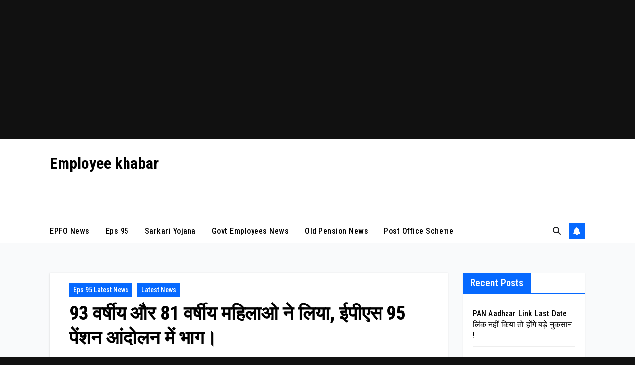

--- FILE ---
content_type: text/html; charset=UTF-8
request_url: https://employeekhabar.com/93-and-81-year-old-women-participated-in-the-eps-95-pension-movement/
body_size: 24732
content:
<!DOCTYPE html>
<html lang="en">
<head>
<meta charset="UTF-8">
<meta name="viewport" content="width=device-width, initial-scale=1">
<link rel="profile" href="https://gmpg.org/xfn/11">
<meta name='robots' content='index, follow, max-image-preview:large, max-snippet:-1, max-video-preview:-1' />

	<!-- This site is optimized with the Yoast SEO plugin v26.6 - https://yoast.com/wordpress/plugins/seo/ -->
	<title>93 वर्षीय और 81 वर्षीय महिलाओ ने लिया, ईपीएस 95 पेंशन आंदोलन में भाग। - Employee khabar</title>
	<meta name="description" content="93 and 81 year old women participated in the EPS 95 pension movement. eps95 pension latest news today hindi 2023 | 93 वर्षीय ईपीएस 95" />
	<link rel="canonical" href="https://employeekhabar.com/93-and-81-year-old-women-participated-in-the-eps-95-pension-movement/" />
	<meta property="og:locale" content="en_US" />
	<meta property="og:type" content="article" />
	<meta property="og:title" content="93 वर्षीय और 81 वर्षीय महिलाओ ने लिया, ईपीएस 95 पेंशन आंदोलन में भाग। - Employee khabar" />
	<meta property="og:description" content="93 and 81 year old women participated in the EPS 95 pension movement. eps95 pension latest news today hindi 2023 | 93 वर्षीय ईपीएस 95" />
	<meta property="og:url" content="https://employeekhabar.com/93-and-81-year-old-women-participated-in-the-eps-95-pension-movement/" />
	<meta property="og:site_name" content="Employee khabar" />
	<meta property="article:published_time" content="2023-08-12T10:20:28+00:00" />
	<meta property="article:modified_time" content="2023-08-12T10:21:12+00:00" />
	<meta property="og:image" content="https://employeekhabar.com/wp-content/uploads/2023/08/144-min.jpg" />
	<meta property="og:image:width" content="678" />
	<meta property="og:image:height" content="381" />
	<meta property="og:image:type" content="image/jpeg" />
	<meta name="author" content="admin" />
	<meta name="twitter:card" content="summary_large_image" />
	<meta name="twitter:creator" content="@employeekhabar" />
	<meta name="twitter:site" content="@employeekhabar" />
	<meta name="twitter:label1" content="Written by" />
	<meta name="twitter:data1" content="admin" />
	<meta name="twitter:label2" content="Est. reading time" />
	<meta name="twitter:data2" content="2 minutes" />
	<script type="application/ld+json" class="yoast-schema-graph">{"@context":"https://schema.org","@graph":[{"@type":"Article","@id":"https://employeekhabar.com/93-and-81-year-old-women-participated-in-the-eps-95-pension-movement/#article","isPartOf":{"@id":"https://employeekhabar.com/93-and-81-year-old-women-participated-in-the-eps-95-pension-movement/"},"author":{"name":"admin","@id":"https://employeekhabar.com/#/schema/person/d599e2d73799d2a9187b07e8a02bb1a9"},"headline":"93 वर्षीय और 81 वर्षीय महिलाओ ने लिया, ईपीएस 95 पेंशन आंदोलन में भाग।","datePublished":"2023-08-12T10:20:28+00:00","dateModified":"2023-08-12T10:21:12+00:00","mainEntityOfPage":{"@id":"https://employeekhabar.com/93-and-81-year-old-women-participated-in-the-eps-95-pension-movement/"},"wordCount":26,"commentCount":0,"publisher":{"@id":"https://employeekhabar.com/#/schema/person/d599e2d73799d2a9187b07e8a02bb1a9"},"image":{"@id":"https://employeekhabar.com/93-and-81-year-old-women-participated-in-the-eps-95-pension-movement/#primaryimage"},"thumbnailUrl":"https://employeekhabar.com/wp-content/uploads/2023/08/144-min.jpg","keywords":["93 वर्षीय महिला का ईपीएस 95 आंदोलन","eps 95","eps 95 higher pension news 2023","EPS 95 Pension Hike News","eps 95 pension latest news"],"articleSection":["eps 95 latest news","Latest News"],"inLanguage":"en","potentialAction":[{"@type":"CommentAction","name":"Comment","target":["https://employeekhabar.com/93-and-81-year-old-women-participated-in-the-eps-95-pension-movement/#respond"]}]},{"@type":"WebPage","@id":"https://employeekhabar.com/93-and-81-year-old-women-participated-in-the-eps-95-pension-movement/","url":"https://employeekhabar.com/93-and-81-year-old-women-participated-in-the-eps-95-pension-movement/","name":"93 वर्षीय और 81 वर्षीय महिलाओ ने लिया, ईपीएस 95 पेंशन आंदोलन में भाग। - Employee khabar","isPartOf":{"@id":"https://employeekhabar.com/#website"},"primaryImageOfPage":{"@id":"https://employeekhabar.com/93-and-81-year-old-women-participated-in-the-eps-95-pension-movement/#primaryimage"},"image":{"@id":"https://employeekhabar.com/93-and-81-year-old-women-participated-in-the-eps-95-pension-movement/#primaryimage"},"thumbnailUrl":"https://employeekhabar.com/wp-content/uploads/2023/08/144-min.jpg","datePublished":"2023-08-12T10:20:28+00:00","dateModified":"2023-08-12T10:21:12+00:00","description":"93 and 81 year old women participated in the EPS 95 pension movement. eps95 pension latest news today hindi 2023 | 93 वर्षीय ईपीएस 95","breadcrumb":{"@id":"https://employeekhabar.com/93-and-81-year-old-women-participated-in-the-eps-95-pension-movement/#breadcrumb"},"inLanguage":"en","potentialAction":[{"@type":"ReadAction","target":["https://employeekhabar.com/93-and-81-year-old-women-participated-in-the-eps-95-pension-movement/"]}]},{"@type":"ImageObject","inLanguage":"en","@id":"https://employeekhabar.com/93-and-81-year-old-women-participated-in-the-eps-95-pension-movement/#primaryimage","url":"https://employeekhabar.com/wp-content/uploads/2023/08/144-min.jpg","contentUrl":"https://employeekhabar.com/wp-content/uploads/2023/08/144-min.jpg","width":678,"height":381,"caption":"93 वर्षीय ईपीएस 95 महिला पेंशनर्स"},{"@type":"BreadcrumbList","@id":"https://employeekhabar.com/93-and-81-year-old-women-participated-in-the-eps-95-pension-movement/#breadcrumb","itemListElement":[{"@type":"ListItem","position":1,"name":"Home","item":"https://employeekhabar.com/"},{"@type":"ListItem","position":2,"name":"93 वर्षीय और 81 वर्षीय महिलाओ ने लिया, ईपीएस 95 पेंशन आंदोलन में भाग।"}]},{"@type":"WebSite","@id":"https://employeekhabar.com/#website","url":"https://employeekhabar.com/","name":"Employee khabar","description":"EPFO, Pension, Govt Scheme &amp; Latest NEWS","publisher":{"@id":"https://employeekhabar.com/#/schema/person/d599e2d73799d2a9187b07e8a02bb1a9"},"potentialAction":[{"@type":"SearchAction","target":{"@type":"EntryPoint","urlTemplate":"https://employeekhabar.com/?s={search_term_string}"},"query-input":{"@type":"PropertyValueSpecification","valueRequired":true,"valueName":"search_term_string"}}],"inLanguage":"en"},{"@type":["Person","Organization"],"@id":"https://employeekhabar.com/#/schema/person/d599e2d73799d2a9187b07e8a02bb1a9","name":"admin","image":{"@type":"ImageObject","inLanguage":"en","@id":"https://employeekhabar.com/#/schema/person/image/","url":"https://employeekhabar.com/wp-content/uploads/2022/10/employee-khabar-logo-copy-min-1.png","contentUrl":"https://employeekhabar.com/wp-content/uploads/2022/10/employee-khabar-logo-copy-min-1.png","width":400,"height":400,"caption":"admin"},"logo":{"@id":"https://employeekhabar.com/#/schema/person/image/"},"sameAs":["https://employeekhabar.com"]}]}</script>
	<!-- / Yoast SEO plugin. -->


<link rel='dns-prefetch' href='//www.googletagmanager.com' />
<link rel='dns-prefetch' href='//fonts.googleapis.com' />
<link rel='dns-prefetch' href='//pagead2.googlesyndication.com' />
<link rel="alternate" type="application/rss+xml" title="Employee khabar &raquo; Feed" href="https://employeekhabar.com/feed/" />
<link rel="alternate" type="application/rss+xml" title="Employee khabar &raquo; Comments Feed" href="https://employeekhabar.com/comments/feed/" />
<link rel="alternate" type="application/rss+xml" title="Employee khabar &raquo; 93 वर्षीय और 81 वर्षीय महिलाओ ने लिया, ईपीएस 95 पेंशन आंदोलन में भाग। Comments Feed" href="https://employeekhabar.com/93-and-81-year-old-women-participated-in-the-eps-95-pension-movement/feed/" />
<link rel="alternate" title="oEmbed (JSON)" type="application/json+oembed" href="https://employeekhabar.com/wp-json/oembed/1.0/embed?url=https%3A%2F%2Femployeekhabar.com%2F93-and-81-year-old-women-participated-in-the-eps-95-pension-movement%2F" />
<link rel="alternate" title="oEmbed (XML)" type="text/xml+oembed" href="https://employeekhabar.com/wp-json/oembed/1.0/embed?url=https%3A%2F%2Femployeekhabar.com%2F93-and-81-year-old-women-participated-in-the-eps-95-pension-movement%2F&#038;format=xml" />
<style id='wp-img-auto-sizes-contain-inline-css'>
img:is([sizes=auto i],[sizes^="auto," i]){contain-intrinsic-size:3000px 1500px}
/*# sourceURL=wp-img-auto-sizes-contain-inline-css */
</style>
<style id='wp-emoji-styles-inline-css'>

	img.wp-smiley, img.emoji {
		display: inline !important;
		border: none !important;
		box-shadow: none !important;
		height: 1em !important;
		width: 1em !important;
		margin: 0 0.07em !important;
		vertical-align: -0.1em !important;
		background: none !important;
		padding: 0 !important;
	}
/*# sourceURL=wp-emoji-styles-inline-css */
</style>
<style id='wp-block-library-inline-css'>
:root{--wp-block-synced-color:#7a00df;--wp-block-synced-color--rgb:122,0,223;--wp-bound-block-color:var(--wp-block-synced-color);--wp-editor-canvas-background:#ddd;--wp-admin-theme-color:#007cba;--wp-admin-theme-color--rgb:0,124,186;--wp-admin-theme-color-darker-10:#006ba1;--wp-admin-theme-color-darker-10--rgb:0,107,160.5;--wp-admin-theme-color-darker-20:#005a87;--wp-admin-theme-color-darker-20--rgb:0,90,135;--wp-admin-border-width-focus:2px}@media (min-resolution:192dpi){:root{--wp-admin-border-width-focus:1.5px}}.wp-element-button{cursor:pointer}:root .has-very-light-gray-background-color{background-color:#eee}:root .has-very-dark-gray-background-color{background-color:#313131}:root .has-very-light-gray-color{color:#eee}:root .has-very-dark-gray-color{color:#313131}:root .has-vivid-green-cyan-to-vivid-cyan-blue-gradient-background{background:linear-gradient(135deg,#00d084,#0693e3)}:root .has-purple-crush-gradient-background{background:linear-gradient(135deg,#34e2e4,#4721fb 50%,#ab1dfe)}:root .has-hazy-dawn-gradient-background{background:linear-gradient(135deg,#faaca8,#dad0ec)}:root .has-subdued-olive-gradient-background{background:linear-gradient(135deg,#fafae1,#67a671)}:root .has-atomic-cream-gradient-background{background:linear-gradient(135deg,#fdd79a,#004a59)}:root .has-nightshade-gradient-background{background:linear-gradient(135deg,#330968,#31cdcf)}:root .has-midnight-gradient-background{background:linear-gradient(135deg,#020381,#2874fc)}:root{--wp--preset--font-size--normal:16px;--wp--preset--font-size--huge:42px}.has-regular-font-size{font-size:1em}.has-larger-font-size{font-size:2.625em}.has-normal-font-size{font-size:var(--wp--preset--font-size--normal)}.has-huge-font-size{font-size:var(--wp--preset--font-size--huge)}.has-text-align-center{text-align:center}.has-text-align-left{text-align:left}.has-text-align-right{text-align:right}.has-fit-text{white-space:nowrap!important}#end-resizable-editor-section{display:none}.aligncenter{clear:both}.items-justified-left{justify-content:flex-start}.items-justified-center{justify-content:center}.items-justified-right{justify-content:flex-end}.items-justified-space-between{justify-content:space-between}.screen-reader-text{border:0;clip-path:inset(50%);height:1px;margin:-1px;overflow:hidden;padding:0;position:absolute;width:1px;word-wrap:normal!important}.screen-reader-text:focus{background-color:#ddd;clip-path:none;color:#444;display:block;font-size:1em;height:auto;left:5px;line-height:normal;padding:15px 23px 14px;text-decoration:none;top:5px;width:auto;z-index:100000}html :where(.has-border-color){border-style:solid}html :where([style*=border-top-color]){border-top-style:solid}html :where([style*=border-right-color]){border-right-style:solid}html :where([style*=border-bottom-color]){border-bottom-style:solid}html :where([style*=border-left-color]){border-left-style:solid}html :where([style*=border-width]){border-style:solid}html :where([style*=border-top-width]){border-top-style:solid}html :where([style*=border-right-width]){border-right-style:solid}html :where([style*=border-bottom-width]){border-bottom-style:solid}html :where([style*=border-left-width]){border-left-style:solid}html :where(img[class*=wp-image-]){height:auto;max-width:100%}:where(figure){margin:0 0 1em}html :where(.is-position-sticky){--wp-admin--admin-bar--position-offset:var(--wp-admin--admin-bar--height,0px)}@media screen and (max-width:600px){html :where(.is-position-sticky){--wp-admin--admin-bar--position-offset:0px}}

/*# sourceURL=wp-block-library-inline-css */
</style><style id='wp-block-categories-inline-css'>
.wp-block-categories{box-sizing:border-box}.wp-block-categories.alignleft{margin-right:2em}.wp-block-categories.alignright{margin-left:2em}.wp-block-categories.wp-block-categories-dropdown.aligncenter{text-align:center}.wp-block-categories .wp-block-categories__label{display:block;width:100%}
/*# sourceURL=https://employeekhabar.com/wp-includes/blocks/categories/style.min.css */
</style>
<style id='wp-block-heading-inline-css'>
h1:where(.wp-block-heading).has-background,h2:where(.wp-block-heading).has-background,h3:where(.wp-block-heading).has-background,h4:where(.wp-block-heading).has-background,h5:where(.wp-block-heading).has-background,h6:where(.wp-block-heading).has-background{padding:1.25em 2.375em}h1.has-text-align-left[style*=writing-mode]:where([style*=vertical-lr]),h1.has-text-align-right[style*=writing-mode]:where([style*=vertical-rl]),h2.has-text-align-left[style*=writing-mode]:where([style*=vertical-lr]),h2.has-text-align-right[style*=writing-mode]:where([style*=vertical-rl]),h3.has-text-align-left[style*=writing-mode]:where([style*=vertical-lr]),h3.has-text-align-right[style*=writing-mode]:where([style*=vertical-rl]),h4.has-text-align-left[style*=writing-mode]:where([style*=vertical-lr]),h4.has-text-align-right[style*=writing-mode]:where([style*=vertical-rl]),h5.has-text-align-left[style*=writing-mode]:where([style*=vertical-lr]),h5.has-text-align-right[style*=writing-mode]:where([style*=vertical-rl]),h6.has-text-align-left[style*=writing-mode]:where([style*=vertical-lr]),h6.has-text-align-right[style*=writing-mode]:where([style*=vertical-rl]){rotate:180deg}
/*# sourceURL=https://employeekhabar.com/wp-includes/blocks/heading/style.min.css */
</style>
<style id='wp-block-latest-posts-inline-css'>
.wp-block-latest-posts{box-sizing:border-box}.wp-block-latest-posts.alignleft{margin-right:2em}.wp-block-latest-posts.alignright{margin-left:2em}.wp-block-latest-posts.wp-block-latest-posts__list{list-style:none}.wp-block-latest-posts.wp-block-latest-posts__list li{clear:both;overflow-wrap:break-word}.wp-block-latest-posts.is-grid{display:flex;flex-wrap:wrap}.wp-block-latest-posts.is-grid li{margin:0 1.25em 1.25em 0;width:100%}@media (min-width:600px){.wp-block-latest-posts.columns-2 li{width:calc(50% - .625em)}.wp-block-latest-posts.columns-2 li:nth-child(2n){margin-right:0}.wp-block-latest-posts.columns-3 li{width:calc(33.33333% - .83333em)}.wp-block-latest-posts.columns-3 li:nth-child(3n){margin-right:0}.wp-block-latest-posts.columns-4 li{width:calc(25% - .9375em)}.wp-block-latest-posts.columns-4 li:nth-child(4n){margin-right:0}.wp-block-latest-posts.columns-5 li{width:calc(20% - 1em)}.wp-block-latest-posts.columns-5 li:nth-child(5n){margin-right:0}.wp-block-latest-posts.columns-6 li{width:calc(16.66667% - 1.04167em)}.wp-block-latest-posts.columns-6 li:nth-child(6n){margin-right:0}}:root :where(.wp-block-latest-posts.is-grid){padding:0}:root :where(.wp-block-latest-posts.wp-block-latest-posts__list){padding-left:0}.wp-block-latest-posts__post-author,.wp-block-latest-posts__post-date{display:block;font-size:.8125em}.wp-block-latest-posts__post-excerpt,.wp-block-latest-posts__post-full-content{margin-bottom:1em;margin-top:.5em}.wp-block-latest-posts__featured-image a{display:inline-block}.wp-block-latest-posts__featured-image img{height:auto;max-width:100%;width:auto}.wp-block-latest-posts__featured-image.alignleft{float:left;margin-right:1em}.wp-block-latest-posts__featured-image.alignright{float:right;margin-left:1em}.wp-block-latest-posts__featured-image.aligncenter{margin-bottom:1em;text-align:center}
/*# sourceURL=https://employeekhabar.com/wp-includes/blocks/latest-posts/style.min.css */
</style>
<style id='wp-block-list-inline-css'>
ol,ul{box-sizing:border-box}:root :where(.wp-block-list.has-background){padding:1.25em 2.375em}
/*# sourceURL=https://employeekhabar.com/wp-includes/blocks/list/style.min.css */
</style>
<style id='wp-block-search-inline-css'>
.wp-block-search__button{margin-left:10px;word-break:normal}.wp-block-search__button.has-icon{line-height:0}.wp-block-search__button svg{height:1.25em;min-height:24px;min-width:24px;width:1.25em;fill:currentColor;vertical-align:text-bottom}:where(.wp-block-search__button){border:1px solid #ccc;padding:6px 10px}.wp-block-search__inside-wrapper{display:flex;flex:auto;flex-wrap:nowrap;max-width:100%}.wp-block-search__label{width:100%}.wp-block-search.wp-block-search__button-only .wp-block-search__button{box-sizing:border-box;display:flex;flex-shrink:0;justify-content:center;margin-left:0;max-width:100%}.wp-block-search.wp-block-search__button-only .wp-block-search__inside-wrapper{min-width:0!important;transition-property:width}.wp-block-search.wp-block-search__button-only .wp-block-search__input{flex-basis:100%;transition-duration:.3s}.wp-block-search.wp-block-search__button-only.wp-block-search__searchfield-hidden,.wp-block-search.wp-block-search__button-only.wp-block-search__searchfield-hidden .wp-block-search__inside-wrapper{overflow:hidden}.wp-block-search.wp-block-search__button-only.wp-block-search__searchfield-hidden .wp-block-search__input{border-left-width:0!important;border-right-width:0!important;flex-basis:0;flex-grow:0;margin:0;min-width:0!important;padding-left:0!important;padding-right:0!important;width:0!important}:where(.wp-block-search__input){appearance:none;border:1px solid #949494;flex-grow:1;font-family:inherit;font-size:inherit;font-style:inherit;font-weight:inherit;letter-spacing:inherit;line-height:inherit;margin-left:0;margin-right:0;min-width:3rem;padding:8px;text-decoration:unset!important;text-transform:inherit}:where(.wp-block-search__button-inside .wp-block-search__inside-wrapper){background-color:#fff;border:1px solid #949494;box-sizing:border-box;padding:4px}:where(.wp-block-search__button-inside .wp-block-search__inside-wrapper) .wp-block-search__input{border:none;border-radius:0;padding:0 4px}:where(.wp-block-search__button-inside .wp-block-search__inside-wrapper) .wp-block-search__input:focus{outline:none}:where(.wp-block-search__button-inside .wp-block-search__inside-wrapper) :where(.wp-block-search__button){padding:4px 8px}.wp-block-search.aligncenter .wp-block-search__inside-wrapper{margin:auto}.wp-block[data-align=right] .wp-block-search.wp-block-search__button-only .wp-block-search__inside-wrapper{float:right}
/*# sourceURL=https://employeekhabar.com/wp-includes/blocks/search/style.min.css */
</style>
<style id='wp-block-search-theme-inline-css'>
.wp-block-search .wp-block-search__label{font-weight:700}.wp-block-search__button{border:1px solid #ccc;padding:.375em .625em}
/*# sourceURL=https://employeekhabar.com/wp-includes/blocks/search/theme.min.css */
</style>
<style id='wp-block-columns-inline-css'>
.wp-block-columns{box-sizing:border-box;display:flex;flex-wrap:wrap!important}@media (min-width:782px){.wp-block-columns{flex-wrap:nowrap!important}}.wp-block-columns{align-items:normal!important}.wp-block-columns.are-vertically-aligned-top{align-items:flex-start}.wp-block-columns.are-vertically-aligned-center{align-items:center}.wp-block-columns.are-vertically-aligned-bottom{align-items:flex-end}@media (max-width:781px){.wp-block-columns:not(.is-not-stacked-on-mobile)>.wp-block-column{flex-basis:100%!important}}@media (min-width:782px){.wp-block-columns:not(.is-not-stacked-on-mobile)>.wp-block-column{flex-basis:0;flex-grow:1}.wp-block-columns:not(.is-not-stacked-on-mobile)>.wp-block-column[style*=flex-basis]{flex-grow:0}}.wp-block-columns.is-not-stacked-on-mobile{flex-wrap:nowrap!important}.wp-block-columns.is-not-stacked-on-mobile>.wp-block-column{flex-basis:0;flex-grow:1}.wp-block-columns.is-not-stacked-on-mobile>.wp-block-column[style*=flex-basis]{flex-grow:0}:where(.wp-block-columns){margin-bottom:1.75em}:where(.wp-block-columns.has-background){padding:1.25em 2.375em}.wp-block-column{flex-grow:1;min-width:0;overflow-wrap:break-word;word-break:break-word}.wp-block-column.is-vertically-aligned-top{align-self:flex-start}.wp-block-column.is-vertically-aligned-center{align-self:center}.wp-block-column.is-vertically-aligned-bottom{align-self:flex-end}.wp-block-column.is-vertically-aligned-stretch{align-self:stretch}.wp-block-column.is-vertically-aligned-bottom,.wp-block-column.is-vertically-aligned-center,.wp-block-column.is-vertically-aligned-top{width:100%}
/*# sourceURL=https://employeekhabar.com/wp-includes/blocks/columns/style.min.css */
</style>
<style id='wp-block-embed-inline-css'>
.wp-block-embed.alignleft,.wp-block-embed.alignright,.wp-block[data-align=left]>[data-type="core/embed"],.wp-block[data-align=right]>[data-type="core/embed"]{max-width:360px;width:100%}.wp-block-embed.alignleft .wp-block-embed__wrapper,.wp-block-embed.alignright .wp-block-embed__wrapper,.wp-block[data-align=left]>[data-type="core/embed"] .wp-block-embed__wrapper,.wp-block[data-align=right]>[data-type="core/embed"] .wp-block-embed__wrapper{min-width:280px}.wp-block-cover .wp-block-embed{min-height:240px;min-width:320px}.wp-block-embed{overflow-wrap:break-word}.wp-block-embed :where(figcaption){margin-bottom:1em;margin-top:.5em}.wp-block-embed iframe{max-width:100%}.wp-block-embed__wrapper{position:relative}.wp-embed-responsive .wp-has-aspect-ratio .wp-block-embed__wrapper:before{content:"";display:block;padding-top:50%}.wp-embed-responsive .wp-has-aspect-ratio iframe{bottom:0;height:100%;left:0;position:absolute;right:0;top:0;width:100%}.wp-embed-responsive .wp-embed-aspect-21-9 .wp-block-embed__wrapper:before{padding-top:42.85%}.wp-embed-responsive .wp-embed-aspect-18-9 .wp-block-embed__wrapper:before{padding-top:50%}.wp-embed-responsive .wp-embed-aspect-16-9 .wp-block-embed__wrapper:before{padding-top:56.25%}.wp-embed-responsive .wp-embed-aspect-4-3 .wp-block-embed__wrapper:before{padding-top:75%}.wp-embed-responsive .wp-embed-aspect-1-1 .wp-block-embed__wrapper:before{padding-top:100%}.wp-embed-responsive .wp-embed-aspect-9-16 .wp-block-embed__wrapper:before{padding-top:177.77%}.wp-embed-responsive .wp-embed-aspect-1-2 .wp-block-embed__wrapper:before{padding-top:200%}
/*# sourceURL=https://employeekhabar.com/wp-includes/blocks/embed/style.min.css */
</style>
<style id='wp-block-embed-theme-inline-css'>
.wp-block-embed :where(figcaption){color:#555;font-size:13px;text-align:center}.is-dark-theme .wp-block-embed :where(figcaption){color:#ffffffa6}.wp-block-embed{margin:0 0 1em}
/*# sourceURL=https://employeekhabar.com/wp-includes/blocks/embed/theme.min.css */
</style>
<style id='wp-block-group-inline-css'>
.wp-block-group{box-sizing:border-box}:where(.wp-block-group.wp-block-group-is-layout-constrained){position:relative}
/*# sourceURL=https://employeekhabar.com/wp-includes/blocks/group/style.min.css */
</style>
<style id='wp-block-group-theme-inline-css'>
:where(.wp-block-group.has-background){padding:1.25em 2.375em}
/*# sourceURL=https://employeekhabar.com/wp-includes/blocks/group/theme.min.css */
</style>
<style id='wp-block-paragraph-inline-css'>
.is-small-text{font-size:.875em}.is-regular-text{font-size:1em}.is-large-text{font-size:2.25em}.is-larger-text{font-size:3em}.has-drop-cap:not(:focus):first-letter{float:left;font-size:8.4em;font-style:normal;font-weight:100;line-height:.68;margin:.05em .1em 0 0;text-transform:uppercase}body.rtl .has-drop-cap:not(:focus):first-letter{float:none;margin-left:.1em}p.has-drop-cap.has-background{overflow:hidden}:root :where(p.has-background){padding:1.25em 2.375em}:where(p.has-text-color:not(.has-link-color)) a{color:inherit}p.has-text-align-left[style*="writing-mode:vertical-lr"],p.has-text-align-right[style*="writing-mode:vertical-rl"]{rotate:180deg}
/*# sourceURL=https://employeekhabar.com/wp-includes/blocks/paragraph/style.min.css */
</style>
<style id='wp-block-social-links-inline-css'>
.wp-block-social-links{background:none;box-sizing:border-box;margin-left:0;padding-left:0;padding-right:0;text-indent:0}.wp-block-social-links .wp-social-link a,.wp-block-social-links .wp-social-link a:hover{border-bottom:0;box-shadow:none;text-decoration:none}.wp-block-social-links .wp-social-link svg{height:1em;width:1em}.wp-block-social-links .wp-social-link span:not(.screen-reader-text){font-size:.65em;margin-left:.5em;margin-right:.5em}.wp-block-social-links.has-small-icon-size{font-size:16px}.wp-block-social-links,.wp-block-social-links.has-normal-icon-size{font-size:24px}.wp-block-social-links.has-large-icon-size{font-size:36px}.wp-block-social-links.has-huge-icon-size{font-size:48px}.wp-block-social-links.aligncenter{display:flex;justify-content:center}.wp-block-social-links.alignright{justify-content:flex-end}.wp-block-social-link{border-radius:9999px;display:block}@media not (prefers-reduced-motion){.wp-block-social-link{transition:transform .1s ease}}.wp-block-social-link{height:auto}.wp-block-social-link a{align-items:center;display:flex;line-height:0}.wp-block-social-link:hover{transform:scale(1.1)}.wp-block-social-links .wp-block-social-link.wp-social-link{display:inline-block;margin:0;padding:0}.wp-block-social-links .wp-block-social-link.wp-social-link .wp-block-social-link-anchor,.wp-block-social-links .wp-block-social-link.wp-social-link .wp-block-social-link-anchor svg,.wp-block-social-links .wp-block-social-link.wp-social-link .wp-block-social-link-anchor:active,.wp-block-social-links .wp-block-social-link.wp-social-link .wp-block-social-link-anchor:hover,.wp-block-social-links .wp-block-social-link.wp-social-link .wp-block-social-link-anchor:visited{color:currentColor;fill:currentColor}:where(.wp-block-social-links:not(.is-style-logos-only)) .wp-social-link{background-color:#f0f0f0;color:#444}:where(.wp-block-social-links:not(.is-style-logos-only)) .wp-social-link-amazon{background-color:#f90;color:#fff}:where(.wp-block-social-links:not(.is-style-logos-only)) .wp-social-link-bandcamp{background-color:#1ea0c3;color:#fff}:where(.wp-block-social-links:not(.is-style-logos-only)) .wp-social-link-behance{background-color:#0757fe;color:#fff}:where(.wp-block-social-links:not(.is-style-logos-only)) .wp-social-link-bluesky{background-color:#0a7aff;color:#fff}:where(.wp-block-social-links:not(.is-style-logos-only)) .wp-social-link-codepen{background-color:#1e1f26;color:#fff}:where(.wp-block-social-links:not(.is-style-logos-only)) .wp-social-link-deviantart{background-color:#02e49b;color:#fff}:where(.wp-block-social-links:not(.is-style-logos-only)) .wp-social-link-discord{background-color:#5865f2;color:#fff}:where(.wp-block-social-links:not(.is-style-logos-only)) .wp-social-link-dribbble{background-color:#e94c89;color:#fff}:where(.wp-block-social-links:not(.is-style-logos-only)) .wp-social-link-dropbox{background-color:#4280ff;color:#fff}:where(.wp-block-social-links:not(.is-style-logos-only)) .wp-social-link-etsy{background-color:#f45800;color:#fff}:where(.wp-block-social-links:not(.is-style-logos-only)) .wp-social-link-facebook{background-color:#0866ff;color:#fff}:where(.wp-block-social-links:not(.is-style-logos-only)) .wp-social-link-fivehundredpx{background-color:#000;color:#fff}:where(.wp-block-social-links:not(.is-style-logos-only)) .wp-social-link-flickr{background-color:#0461dd;color:#fff}:where(.wp-block-social-links:not(.is-style-logos-only)) .wp-social-link-foursquare{background-color:#e65678;color:#fff}:where(.wp-block-social-links:not(.is-style-logos-only)) .wp-social-link-github{background-color:#24292d;color:#fff}:where(.wp-block-social-links:not(.is-style-logos-only)) .wp-social-link-goodreads{background-color:#eceadd;color:#382110}:where(.wp-block-social-links:not(.is-style-logos-only)) .wp-social-link-google{background-color:#ea4434;color:#fff}:where(.wp-block-social-links:not(.is-style-logos-only)) .wp-social-link-gravatar{background-color:#1d4fc4;color:#fff}:where(.wp-block-social-links:not(.is-style-logos-only)) .wp-social-link-instagram{background-color:#f00075;color:#fff}:where(.wp-block-social-links:not(.is-style-logos-only)) .wp-social-link-lastfm{background-color:#e21b24;color:#fff}:where(.wp-block-social-links:not(.is-style-logos-only)) .wp-social-link-linkedin{background-color:#0d66c2;color:#fff}:where(.wp-block-social-links:not(.is-style-logos-only)) .wp-social-link-mastodon{background-color:#3288d4;color:#fff}:where(.wp-block-social-links:not(.is-style-logos-only)) .wp-social-link-medium{background-color:#000;color:#fff}:where(.wp-block-social-links:not(.is-style-logos-only)) .wp-social-link-meetup{background-color:#f6405f;color:#fff}:where(.wp-block-social-links:not(.is-style-logos-only)) .wp-social-link-patreon{background-color:#000;color:#fff}:where(.wp-block-social-links:not(.is-style-logos-only)) .wp-social-link-pinterest{background-color:#e60122;color:#fff}:where(.wp-block-social-links:not(.is-style-logos-only)) .wp-social-link-pocket{background-color:#ef4155;color:#fff}:where(.wp-block-social-links:not(.is-style-logos-only)) .wp-social-link-reddit{background-color:#ff4500;color:#fff}:where(.wp-block-social-links:not(.is-style-logos-only)) .wp-social-link-skype{background-color:#0478d7;color:#fff}:where(.wp-block-social-links:not(.is-style-logos-only)) .wp-social-link-snapchat{background-color:#fefc00;color:#fff;stroke:#000}:where(.wp-block-social-links:not(.is-style-logos-only)) .wp-social-link-soundcloud{background-color:#ff5600;color:#fff}:where(.wp-block-social-links:not(.is-style-logos-only)) .wp-social-link-spotify{background-color:#1bd760;color:#fff}:where(.wp-block-social-links:not(.is-style-logos-only)) .wp-social-link-telegram{background-color:#2aabee;color:#fff}:where(.wp-block-social-links:not(.is-style-logos-only)) .wp-social-link-threads{background-color:#000;color:#fff}:where(.wp-block-social-links:not(.is-style-logos-only)) .wp-social-link-tiktok{background-color:#000;color:#fff}:where(.wp-block-social-links:not(.is-style-logos-only)) .wp-social-link-tumblr{background-color:#011835;color:#fff}:where(.wp-block-social-links:not(.is-style-logos-only)) .wp-social-link-twitch{background-color:#6440a4;color:#fff}:where(.wp-block-social-links:not(.is-style-logos-only)) .wp-social-link-twitter{background-color:#1da1f2;color:#fff}:where(.wp-block-social-links:not(.is-style-logos-only)) .wp-social-link-vimeo{background-color:#1eb7ea;color:#fff}:where(.wp-block-social-links:not(.is-style-logos-only)) .wp-social-link-vk{background-color:#4680c2;color:#fff}:where(.wp-block-social-links:not(.is-style-logos-only)) .wp-social-link-wordpress{background-color:#3499cd;color:#fff}:where(.wp-block-social-links:not(.is-style-logos-only)) .wp-social-link-whatsapp{background-color:#25d366;color:#fff}:where(.wp-block-social-links:not(.is-style-logos-only)) .wp-social-link-x{background-color:#000;color:#fff}:where(.wp-block-social-links:not(.is-style-logos-only)) .wp-social-link-yelp{background-color:#d32422;color:#fff}:where(.wp-block-social-links:not(.is-style-logos-only)) .wp-social-link-youtube{background-color:red;color:#fff}:where(.wp-block-social-links.is-style-logos-only) .wp-social-link{background:none}:where(.wp-block-social-links.is-style-logos-only) .wp-social-link svg{height:1.25em;width:1.25em}:where(.wp-block-social-links.is-style-logos-only) .wp-social-link-amazon{color:#f90}:where(.wp-block-social-links.is-style-logos-only) .wp-social-link-bandcamp{color:#1ea0c3}:where(.wp-block-social-links.is-style-logos-only) .wp-social-link-behance{color:#0757fe}:where(.wp-block-social-links.is-style-logos-only) .wp-social-link-bluesky{color:#0a7aff}:where(.wp-block-social-links.is-style-logos-only) .wp-social-link-codepen{color:#1e1f26}:where(.wp-block-social-links.is-style-logos-only) .wp-social-link-deviantart{color:#02e49b}:where(.wp-block-social-links.is-style-logos-only) .wp-social-link-discord{color:#5865f2}:where(.wp-block-social-links.is-style-logos-only) .wp-social-link-dribbble{color:#e94c89}:where(.wp-block-social-links.is-style-logos-only) .wp-social-link-dropbox{color:#4280ff}:where(.wp-block-social-links.is-style-logos-only) .wp-social-link-etsy{color:#f45800}:where(.wp-block-social-links.is-style-logos-only) .wp-social-link-facebook{color:#0866ff}:where(.wp-block-social-links.is-style-logos-only) .wp-social-link-fivehundredpx{color:#000}:where(.wp-block-social-links.is-style-logos-only) .wp-social-link-flickr{color:#0461dd}:where(.wp-block-social-links.is-style-logos-only) .wp-social-link-foursquare{color:#e65678}:where(.wp-block-social-links.is-style-logos-only) .wp-social-link-github{color:#24292d}:where(.wp-block-social-links.is-style-logos-only) .wp-social-link-goodreads{color:#382110}:where(.wp-block-social-links.is-style-logos-only) .wp-social-link-google{color:#ea4434}:where(.wp-block-social-links.is-style-logos-only) .wp-social-link-gravatar{color:#1d4fc4}:where(.wp-block-social-links.is-style-logos-only) .wp-social-link-instagram{color:#f00075}:where(.wp-block-social-links.is-style-logos-only) .wp-social-link-lastfm{color:#e21b24}:where(.wp-block-social-links.is-style-logos-only) .wp-social-link-linkedin{color:#0d66c2}:where(.wp-block-social-links.is-style-logos-only) .wp-social-link-mastodon{color:#3288d4}:where(.wp-block-social-links.is-style-logos-only) .wp-social-link-medium{color:#000}:where(.wp-block-social-links.is-style-logos-only) .wp-social-link-meetup{color:#f6405f}:where(.wp-block-social-links.is-style-logos-only) .wp-social-link-patreon{color:#000}:where(.wp-block-social-links.is-style-logos-only) .wp-social-link-pinterest{color:#e60122}:where(.wp-block-social-links.is-style-logos-only) .wp-social-link-pocket{color:#ef4155}:where(.wp-block-social-links.is-style-logos-only) .wp-social-link-reddit{color:#ff4500}:where(.wp-block-social-links.is-style-logos-only) .wp-social-link-skype{color:#0478d7}:where(.wp-block-social-links.is-style-logos-only) .wp-social-link-snapchat{color:#fff;stroke:#000}:where(.wp-block-social-links.is-style-logos-only) .wp-social-link-soundcloud{color:#ff5600}:where(.wp-block-social-links.is-style-logos-only) .wp-social-link-spotify{color:#1bd760}:where(.wp-block-social-links.is-style-logos-only) .wp-social-link-telegram{color:#2aabee}:where(.wp-block-social-links.is-style-logos-only) .wp-social-link-threads{color:#000}:where(.wp-block-social-links.is-style-logos-only) .wp-social-link-tiktok{color:#000}:where(.wp-block-social-links.is-style-logos-only) .wp-social-link-tumblr{color:#011835}:where(.wp-block-social-links.is-style-logos-only) .wp-social-link-twitch{color:#6440a4}:where(.wp-block-social-links.is-style-logos-only) .wp-social-link-twitter{color:#1da1f2}:where(.wp-block-social-links.is-style-logos-only) .wp-social-link-vimeo{color:#1eb7ea}:where(.wp-block-social-links.is-style-logos-only) .wp-social-link-vk{color:#4680c2}:where(.wp-block-social-links.is-style-logos-only) .wp-social-link-whatsapp{color:#25d366}:where(.wp-block-social-links.is-style-logos-only) .wp-social-link-wordpress{color:#3499cd}:where(.wp-block-social-links.is-style-logos-only) .wp-social-link-x{color:#000}:where(.wp-block-social-links.is-style-logos-only) .wp-social-link-yelp{color:#d32422}:where(.wp-block-social-links.is-style-logos-only) .wp-social-link-youtube{color:red}.wp-block-social-links.is-style-pill-shape .wp-social-link{width:auto}:root :where(.wp-block-social-links .wp-social-link a){padding:.25em}:root :where(.wp-block-social-links.is-style-logos-only .wp-social-link a){padding:0}:root :where(.wp-block-social-links.is-style-pill-shape .wp-social-link a){padding-left:.6666666667em;padding-right:.6666666667em}.wp-block-social-links:not(.has-icon-color):not(.has-icon-background-color) .wp-social-link-snapchat .wp-block-social-link-label{color:#000}
/*# sourceURL=https://employeekhabar.com/wp-includes/blocks/social-links/style.min.css */
</style>
<style id='global-styles-inline-css'>
:root{--wp--preset--aspect-ratio--square: 1;--wp--preset--aspect-ratio--4-3: 4/3;--wp--preset--aspect-ratio--3-4: 3/4;--wp--preset--aspect-ratio--3-2: 3/2;--wp--preset--aspect-ratio--2-3: 2/3;--wp--preset--aspect-ratio--16-9: 16/9;--wp--preset--aspect-ratio--9-16: 9/16;--wp--preset--color--black: #000000;--wp--preset--color--cyan-bluish-gray: #abb8c3;--wp--preset--color--white: #ffffff;--wp--preset--color--pale-pink: #f78da7;--wp--preset--color--vivid-red: #cf2e2e;--wp--preset--color--luminous-vivid-orange: #ff6900;--wp--preset--color--luminous-vivid-amber: #fcb900;--wp--preset--color--light-green-cyan: #7bdcb5;--wp--preset--color--vivid-green-cyan: #00d084;--wp--preset--color--pale-cyan-blue: #8ed1fc;--wp--preset--color--vivid-cyan-blue: #0693e3;--wp--preset--color--vivid-purple: #9b51e0;--wp--preset--gradient--vivid-cyan-blue-to-vivid-purple: linear-gradient(135deg,rgb(6,147,227) 0%,rgb(155,81,224) 100%);--wp--preset--gradient--light-green-cyan-to-vivid-green-cyan: linear-gradient(135deg,rgb(122,220,180) 0%,rgb(0,208,130) 100%);--wp--preset--gradient--luminous-vivid-amber-to-luminous-vivid-orange: linear-gradient(135deg,rgb(252,185,0) 0%,rgb(255,105,0) 100%);--wp--preset--gradient--luminous-vivid-orange-to-vivid-red: linear-gradient(135deg,rgb(255,105,0) 0%,rgb(207,46,46) 100%);--wp--preset--gradient--very-light-gray-to-cyan-bluish-gray: linear-gradient(135deg,rgb(238,238,238) 0%,rgb(169,184,195) 100%);--wp--preset--gradient--cool-to-warm-spectrum: linear-gradient(135deg,rgb(74,234,220) 0%,rgb(151,120,209) 20%,rgb(207,42,186) 40%,rgb(238,44,130) 60%,rgb(251,105,98) 80%,rgb(254,248,76) 100%);--wp--preset--gradient--blush-light-purple: linear-gradient(135deg,rgb(255,206,236) 0%,rgb(152,150,240) 100%);--wp--preset--gradient--blush-bordeaux: linear-gradient(135deg,rgb(254,205,165) 0%,rgb(254,45,45) 50%,rgb(107,0,62) 100%);--wp--preset--gradient--luminous-dusk: linear-gradient(135deg,rgb(255,203,112) 0%,rgb(199,81,192) 50%,rgb(65,88,208) 100%);--wp--preset--gradient--pale-ocean: linear-gradient(135deg,rgb(255,245,203) 0%,rgb(182,227,212) 50%,rgb(51,167,181) 100%);--wp--preset--gradient--electric-grass: linear-gradient(135deg,rgb(202,248,128) 0%,rgb(113,206,126) 100%);--wp--preset--gradient--midnight: linear-gradient(135deg,rgb(2,3,129) 0%,rgb(40,116,252) 100%);--wp--preset--font-size--small: 13px;--wp--preset--font-size--medium: 20px;--wp--preset--font-size--large: 36px;--wp--preset--font-size--x-large: 42px;--wp--preset--spacing--20: 0.44rem;--wp--preset--spacing--30: 0.67rem;--wp--preset--spacing--40: 1rem;--wp--preset--spacing--50: 1.5rem;--wp--preset--spacing--60: 2.25rem;--wp--preset--spacing--70: 3.38rem;--wp--preset--spacing--80: 5.06rem;--wp--preset--shadow--natural: 6px 6px 9px rgba(0, 0, 0, 0.2);--wp--preset--shadow--deep: 12px 12px 50px rgba(0, 0, 0, 0.4);--wp--preset--shadow--sharp: 6px 6px 0px rgba(0, 0, 0, 0.2);--wp--preset--shadow--outlined: 6px 6px 0px -3px rgb(255, 255, 255), 6px 6px rgb(0, 0, 0);--wp--preset--shadow--crisp: 6px 6px 0px rgb(0, 0, 0);}:root :where(.is-layout-flow) > :first-child{margin-block-start: 0;}:root :where(.is-layout-flow) > :last-child{margin-block-end: 0;}:root :where(.is-layout-flow) > *{margin-block-start: 24px;margin-block-end: 0;}:root :where(.is-layout-constrained) > :first-child{margin-block-start: 0;}:root :where(.is-layout-constrained) > :last-child{margin-block-end: 0;}:root :where(.is-layout-constrained) > *{margin-block-start: 24px;margin-block-end: 0;}:root :where(.is-layout-flex){gap: 24px;}:root :where(.is-layout-grid){gap: 24px;}body .is-layout-flex{display: flex;}.is-layout-flex{flex-wrap: wrap;align-items: center;}.is-layout-flex > :is(*, div){margin: 0;}body .is-layout-grid{display: grid;}.is-layout-grid > :is(*, div){margin: 0;}.has-black-color{color: var(--wp--preset--color--black) !important;}.has-cyan-bluish-gray-color{color: var(--wp--preset--color--cyan-bluish-gray) !important;}.has-white-color{color: var(--wp--preset--color--white) !important;}.has-pale-pink-color{color: var(--wp--preset--color--pale-pink) !important;}.has-vivid-red-color{color: var(--wp--preset--color--vivid-red) !important;}.has-luminous-vivid-orange-color{color: var(--wp--preset--color--luminous-vivid-orange) !important;}.has-luminous-vivid-amber-color{color: var(--wp--preset--color--luminous-vivid-amber) !important;}.has-light-green-cyan-color{color: var(--wp--preset--color--light-green-cyan) !important;}.has-vivid-green-cyan-color{color: var(--wp--preset--color--vivid-green-cyan) !important;}.has-pale-cyan-blue-color{color: var(--wp--preset--color--pale-cyan-blue) !important;}.has-vivid-cyan-blue-color{color: var(--wp--preset--color--vivid-cyan-blue) !important;}.has-vivid-purple-color{color: var(--wp--preset--color--vivid-purple) !important;}.has-black-background-color{background-color: var(--wp--preset--color--black) !important;}.has-cyan-bluish-gray-background-color{background-color: var(--wp--preset--color--cyan-bluish-gray) !important;}.has-white-background-color{background-color: var(--wp--preset--color--white) !important;}.has-pale-pink-background-color{background-color: var(--wp--preset--color--pale-pink) !important;}.has-vivid-red-background-color{background-color: var(--wp--preset--color--vivid-red) !important;}.has-luminous-vivid-orange-background-color{background-color: var(--wp--preset--color--luminous-vivid-orange) !important;}.has-luminous-vivid-amber-background-color{background-color: var(--wp--preset--color--luminous-vivid-amber) !important;}.has-light-green-cyan-background-color{background-color: var(--wp--preset--color--light-green-cyan) !important;}.has-vivid-green-cyan-background-color{background-color: var(--wp--preset--color--vivid-green-cyan) !important;}.has-pale-cyan-blue-background-color{background-color: var(--wp--preset--color--pale-cyan-blue) !important;}.has-vivid-cyan-blue-background-color{background-color: var(--wp--preset--color--vivid-cyan-blue) !important;}.has-vivid-purple-background-color{background-color: var(--wp--preset--color--vivid-purple) !important;}.has-black-border-color{border-color: var(--wp--preset--color--black) !important;}.has-cyan-bluish-gray-border-color{border-color: var(--wp--preset--color--cyan-bluish-gray) !important;}.has-white-border-color{border-color: var(--wp--preset--color--white) !important;}.has-pale-pink-border-color{border-color: var(--wp--preset--color--pale-pink) !important;}.has-vivid-red-border-color{border-color: var(--wp--preset--color--vivid-red) !important;}.has-luminous-vivid-orange-border-color{border-color: var(--wp--preset--color--luminous-vivid-orange) !important;}.has-luminous-vivid-amber-border-color{border-color: var(--wp--preset--color--luminous-vivid-amber) !important;}.has-light-green-cyan-border-color{border-color: var(--wp--preset--color--light-green-cyan) !important;}.has-vivid-green-cyan-border-color{border-color: var(--wp--preset--color--vivid-green-cyan) !important;}.has-pale-cyan-blue-border-color{border-color: var(--wp--preset--color--pale-cyan-blue) !important;}.has-vivid-cyan-blue-border-color{border-color: var(--wp--preset--color--vivid-cyan-blue) !important;}.has-vivid-purple-border-color{border-color: var(--wp--preset--color--vivid-purple) !important;}.has-vivid-cyan-blue-to-vivid-purple-gradient-background{background: var(--wp--preset--gradient--vivid-cyan-blue-to-vivid-purple) !important;}.has-light-green-cyan-to-vivid-green-cyan-gradient-background{background: var(--wp--preset--gradient--light-green-cyan-to-vivid-green-cyan) !important;}.has-luminous-vivid-amber-to-luminous-vivid-orange-gradient-background{background: var(--wp--preset--gradient--luminous-vivid-amber-to-luminous-vivid-orange) !important;}.has-luminous-vivid-orange-to-vivid-red-gradient-background{background: var(--wp--preset--gradient--luminous-vivid-orange-to-vivid-red) !important;}.has-very-light-gray-to-cyan-bluish-gray-gradient-background{background: var(--wp--preset--gradient--very-light-gray-to-cyan-bluish-gray) !important;}.has-cool-to-warm-spectrum-gradient-background{background: var(--wp--preset--gradient--cool-to-warm-spectrum) !important;}.has-blush-light-purple-gradient-background{background: var(--wp--preset--gradient--blush-light-purple) !important;}.has-blush-bordeaux-gradient-background{background: var(--wp--preset--gradient--blush-bordeaux) !important;}.has-luminous-dusk-gradient-background{background: var(--wp--preset--gradient--luminous-dusk) !important;}.has-pale-ocean-gradient-background{background: var(--wp--preset--gradient--pale-ocean) !important;}.has-electric-grass-gradient-background{background: var(--wp--preset--gradient--electric-grass) !important;}.has-midnight-gradient-background{background: var(--wp--preset--gradient--midnight) !important;}.has-small-font-size{font-size: var(--wp--preset--font-size--small) !important;}.has-medium-font-size{font-size: var(--wp--preset--font-size--medium) !important;}.has-large-font-size{font-size: var(--wp--preset--font-size--large) !important;}.has-x-large-font-size{font-size: var(--wp--preset--font-size--x-large) !important;}
/*# sourceURL=global-styles-inline-css */
</style>
<style id='core-block-supports-inline-css'>
.wp-container-core-columns-is-layout-28f84493{flex-wrap:nowrap;}
/*# sourceURL=core-block-supports-inline-css */
</style>

<style id='classic-theme-styles-inline-css'>
/*! This file is auto-generated */
.wp-block-button__link{color:#fff;background-color:#32373c;border-radius:9999px;box-shadow:none;text-decoration:none;padding:calc(.667em + 2px) calc(1.333em + 2px);font-size:1.125em}.wp-block-file__button{background:#32373c;color:#fff;text-decoration:none}
/*# sourceURL=/wp-includes/css/classic-themes.min.css */
</style>
<link rel='stylesheet' id='contact-form-7-css' href='https://employeekhabar.com/wp-content/plugins/contact-form-7/includes/css/styles.css?ver=6.1.4' media='all' />
<link rel='stylesheet' id='newsup-fonts-css' href='//fonts.googleapis.com/css?family=Montserrat%3A400%2C500%2C700%2C800%7CWork%2BSans%3A300%2C400%2C500%2C600%2C700%2C800%2C900%26display%3Dswap&#038;subset=latin%2Clatin-ext' media='all' />
<link rel='stylesheet' id='bootstrap-css' href='https://employeekhabar.com/wp-content/themes/newsup/css/bootstrap.css?ver=6.9' media='all' />
<link rel='stylesheet' id='newsup-style-css' href='https://employeekhabar.com/wp-content/themes/newsgo/style.css?ver=6.9' media='all' />
<link rel='stylesheet' id='font-awesome-5-all-css' href='https://employeekhabar.com/wp-content/themes/newsup/css/font-awesome/css/all.min.css?ver=6.9' media='all' />
<link rel='stylesheet' id='font-awesome-4-shim-css' href='https://employeekhabar.com/wp-content/themes/newsup/css/font-awesome/css/v4-shims.min.css?ver=6.9' media='all' />
<link rel='stylesheet' id='owl-carousel-css' href='https://employeekhabar.com/wp-content/themes/newsup/css/owl.carousel.css?ver=6.9' media='all' />
<link rel='stylesheet' id='smartmenus-css' href='https://employeekhabar.com/wp-content/themes/newsup/css/jquery.smartmenus.bootstrap.css?ver=6.9' media='all' />
<link rel='stylesheet' id='newsup-custom-css-css' href='https://employeekhabar.com/wp-content/themes/newsup/inc/ansar/customize/css/customizer.css?ver=1.0' media='all' />
<link rel='stylesheet' id='newsgo-fonts-css' href='//fonts.googleapis.com/css?family=Inter%3A300%2C400%2C500%2C600%2C700%2C800%2C900%7CRoboto+Condensed%3A400%2C500%2C700%2C800&#038;subset=latin%2Clatin-ext' media='all' />
<link rel='stylesheet' id='newsup-style-parent-css' href='https://employeekhabar.com/wp-content/themes/newsup/style.css?ver=6.9' media='all' />
<link rel='stylesheet' id='newsgo-style-css' href='https://employeekhabar.com/wp-content/themes/newsgo/style.css?ver=1.0' media='all' />
<link rel='stylesheet' id='newsgo-default-css-css' href='https://employeekhabar.com/wp-content/themes/newsgo/css/colors/default.css?ver=6.9' media='all' />
<script src="https://employeekhabar.com/wp-includes/js/jquery/jquery.min.js?ver=3.7.1" id="jquery-core-js"></script>
<script src="https://employeekhabar.com/wp-includes/js/jquery/jquery-migrate.min.js?ver=3.4.1" id="jquery-migrate-js"></script>
<script src="https://employeekhabar.com/wp-content/themes/newsup/js/navigation.js?ver=6.9" id="newsup-navigation-js"></script>
<script src="https://employeekhabar.com/wp-content/themes/newsup/js/bootstrap.js?ver=6.9" id="bootstrap-js"></script>
<script src="https://employeekhabar.com/wp-content/themes/newsup/js/owl.carousel.min.js?ver=6.9" id="owl-carousel-min-js"></script>
<script src="https://employeekhabar.com/wp-content/themes/newsup/js/jquery.smartmenus.js?ver=6.9" id="smartmenus-js-js"></script>
<script src="https://employeekhabar.com/wp-content/themes/newsup/js/jquery.smartmenus.bootstrap.js?ver=6.9" id="bootstrap-smartmenus-js-js"></script>
<script src="https://employeekhabar.com/wp-content/themes/newsup/js/jquery.marquee.js?ver=6.9" id="newsup-marquee-js-js"></script>
<script src="https://employeekhabar.com/wp-content/themes/newsup/js/main.js?ver=6.9" id="newsup-main-js-js"></script>

<!-- Google tag (gtag.js) snippet added by Site Kit -->
<!-- Google Analytics snippet added by Site Kit -->
<script src="https://www.googletagmanager.com/gtag/js?id=G-WMDVPVW33K" id="google_gtagjs-js" async></script>
<script id="google_gtagjs-js-after">
window.dataLayer = window.dataLayer || [];function gtag(){dataLayer.push(arguments);}
gtag("set","linker",{"domains":["employeekhabar.com"]});
gtag("js", new Date());
gtag("set", "developer_id.dZTNiMT", true);
gtag("config", "G-WMDVPVW33K");
//# sourceURL=google_gtagjs-js-after
</script>
<link rel="https://api.w.org/" href="https://employeekhabar.com/wp-json/" /><link rel="alternate" title="JSON" type="application/json" href="https://employeekhabar.com/wp-json/wp/v2/posts/774" /><link rel="EditURI" type="application/rsd+xml" title="RSD" href="https://employeekhabar.com/xmlrpc.php?rsd" />
<meta name="generator" content="WordPress 6.9" />
<link rel='shortlink' href='https://employeekhabar.com/?p=774' />
<meta name="generator" content="Site Kit by Google 1.168.0" /> 
<style type="text/css" id="custom-background-css">
    .wrapper { background-color: #f9fafb; }
</style>

<!-- Google AdSense meta tags added by Site Kit -->
<meta name="google-adsense-platform-account" content="ca-host-pub-2644536267352236">
<meta name="google-adsense-platform-domain" content="sitekit.withgoogle.com">
<!-- End Google AdSense meta tags added by Site Kit -->
      <meta name="onesignal" content="wordpress-plugin"/>
            <script>

      window.OneSignalDeferred = window.OneSignalDeferred || [];

      OneSignalDeferred.push(function(OneSignal) {
        var oneSignal_options = {};
        window._oneSignalInitOptions = oneSignal_options;

        oneSignal_options['serviceWorkerParam'] = { scope: '/wp-content/plugins/onesignal-free-web-push-notifications/sdk_files/push/onesignal/' };
oneSignal_options['serviceWorkerPath'] = 'OneSignalSDKWorker.js';

        OneSignal.Notifications.setDefaultUrl("https://employeekhabar.com");

        oneSignal_options['wordpress'] = true;
oneSignal_options['appId'] = '48000b63-1800-4f71-ad1b-aeda285c86f7';
oneSignal_options['allowLocalhostAsSecureOrigin'] = true;
oneSignal_options['welcomeNotification'] = { };
oneSignal_options['welcomeNotification']['title'] = "";
oneSignal_options['welcomeNotification']['message'] = "";
oneSignal_options['path'] = "https://employeekhabar.com/wp-content/plugins/onesignal-free-web-push-notifications/sdk_files/";
oneSignal_options['promptOptions'] = { };
oneSignal_options['notifyButton'] = { };
oneSignal_options['notifyButton']['enable'] = true;
oneSignal_options['notifyButton']['position'] = 'bottom-right';
oneSignal_options['notifyButton']['theme'] = 'default';
oneSignal_options['notifyButton']['size'] = 'medium';
oneSignal_options['notifyButton']['displayPredicate'] = function() {
              return !OneSignal.User.PushSubscription.optedIn;
            };
oneSignal_options['notifyButton']['showCredit'] = true;
oneSignal_options['notifyButton']['text'] = {};
              OneSignal.init(window._oneSignalInitOptions);
              OneSignal.Slidedown.promptPush()      });

      function documentInitOneSignal() {
        var oneSignal_elements = document.getElementsByClassName("OneSignal-prompt");

        var oneSignalLinkClickHandler = function(event) { OneSignal.Notifications.requestPermission(); event.preventDefault(); };        for(var i = 0; i < oneSignal_elements.length; i++)
          oneSignal_elements[i].addEventListener('click', oneSignalLinkClickHandler, false);
      }

      if (document.readyState === 'complete') {
           documentInitOneSignal();
      }
      else {
           window.addEventListener("load", function(event){
               documentInitOneSignal();
          });
      }
    </script>
    <style type="text/css">
            body .site-title a,
        body .site-description {
            color: #fff;
        }

        .site-branding-text .site-title a {
                font-size: 32px;
            }

            @media only screen and (max-width: 640px) {
                .site-branding-text .site-title a {
                    font-size: 40px;

                }
            }

            @media only screen and (max-width: 375px) {
                .site-branding-text .site-title a {
                    font-size: 32px;

                }
            }

        </style>
    
<!-- Google AdSense snippet added by Site Kit -->
<script async src="https://pagead2.googlesyndication.com/pagead/js/adsbygoogle.js?client=ca-pub-4651590890763792&amp;host=ca-host-pub-2644536267352236" crossorigin="anonymous"></script>

<!-- End Google AdSense snippet added by Site Kit -->
<meta name="google-site-verification" content="orzoFw2LVQANpiyQLjra1XY90D0FIXz2cF_Iy6P1mLU" />

<!-- Global site tag (gtag.js) - Google Analytics -->
<script async src="https://www.googletagmanager.com/gtag/js?id=UA-141718815-1"></script>
<script>
  window.dataLayer = window.dataLayer || [];
  function gtag(){dataLayer.push(arguments);}
  gtag('js', new Date());

  gtag('config', 'UA-141718815-1');
</script>

<!-- Global site tag (gtag.js) - Google Analytics -->
<script async src="https://www.googletagmanager.com/gtag/js?id=G-WMDVPVW33K"></script>
<script>
  window.dataLayer = window.dataLayer || [];
  function gtag(){dataLayer.push(arguments);}
  gtag('js', new Date());

  gtag('config', 'G-WMDVPVW33K');
</script>

<!-- Google Tag Manager -->
<script>(function(w,d,s,l,i){w[l]=w[l]||[];w[l].push({'gtm.start':
new Date().getTime(),event:'gtm.js'});var f=d.getElementsByTagName(s)[0],
j=d.createElement(s),dl=l!='dataLayer'?'&l='+l:'';j.async=true;j.src=
'https://www.googletagmanager.com/gtm.js?id='+i+dl;f.parentNode.insertBefore(j,f);
})(window,document,'script','dataLayer','GTM-574FPFH');</script>
<!-- End Google Tag Manager -->
<link rel="icon" href="https://employeekhabar.com/wp-content/uploads/2022/01/employee-khabar-logo-copy-min-150x150.png" sizes="32x32" />
<link rel="icon" href="https://employeekhabar.com/wp-content/uploads/2022/01/employee-khabar-logo-copy-min-300x300.png" sizes="192x192" />
<link rel="apple-touch-icon" href="https://employeekhabar.com/wp-content/uploads/2022/01/employee-khabar-logo-copy-min-300x300.png" />
<meta name="msapplication-TileImage" content="https://employeekhabar.com/wp-content/uploads/2022/01/employee-khabar-logo-copy-min-300x300.png" />
</head>
<body class="wp-singular post-template-default single single-post postid-774 single-format-standard wp-embed-responsive wp-theme-newsup wp-child-theme-newsgo ta-hide-date-author-in-list" >
<script async src="https://pagead2.googlesyndication.com/pagead/js/adsbygoogle.js?client=ca-pub-4651590890763792"
     crossorigin="anonymous"></script>
<!-- 01 employee Header add -->
<ins class="adsbygoogle"
     style="display:block"
     data-ad-client="ca-pub-4651590890763792"
     data-ad-slot="1949134972"
     data-ad-format="auto"
     data-full-width-responsive="true"></ins>
<script>
     (adsbygoogle = window.adsbygoogle || []).push({});
</script>


<!-- Google Tag Manager (noscript) -->
<noscript><iframe src="https://www.googletagmanager.com/ns.html?id=GTM-574FPFH"
height="0" width="0" style="display:none;visibility:hidden"></iframe></noscript>
<!-- End Google Tag Manager (noscript) -->


<div id="page" class="site">
<a class="skip-link screen-reader-text" href="#content">
Skip to content</a>
<div class="wrapper">
  <header class="mg-headwidget">
      
      <div class="mg-nav-widget-area-back" style='background-image: url("https://employeekhabar.com/wp-content/themes/newsup/images/head-back.jpg" );'>
                <div class="overlay">
          <div class="inner"  style="background-color:#fff;" > 
              <div class="container-fluid">
                  <div class="mg-nav-widget-area">
                    <div class="row align-items-center">
                      <div class="col-md-3 text-center-xs">
                        <div class="navbar-header">
                          <div class="site-logo">
                                                      </div>
                          <div class="site-branding-text ">
                                                            <p class="site-title"> <a href="https://employeekhabar.com/" rel="home">Employee khabar</a></p>
                                                            <p class="site-description">EPFO, Pension, Govt Scheme &amp; Latest NEWS</p>
                          </div>    
                        </div>
                      </div>
                                          </div>
                  </div>
              </div>
          </div>
        </div>
      </div>
    <div class="mg-menu-full">
      <div class="container-fluid">
        <nav class="navbar navbar-expand-lg navbar-wp">
          <!-- Right nav -->
          <div class="m-header align-items-center">
                            <a class="mobilehomebtn" href="https://employeekhabar.com"><span class="fa-solid fa-house-chimney"></span></a>
              <!-- navbar-toggle -->
              <button class="navbar-toggler mx-auto" type="button" data-toggle="collapse" data-target="#navbar-wp" aria-controls="navbarSupportedContent" aria-expanded="false" aria-label="Toggle navigation">
                <span class="burger">
                  <span class="burger-line"></span>
                  <span class="burger-line"></span>
                  <span class="burger-line"></span>
                </span>
              </button>
              <!-- /navbar-toggle -->
                          <div class="dropdown show mg-search-box pr-2">
                <a class="dropdown-toggle msearch ml-auto" href="#" role="button" id="dropdownMenuLink" data-toggle="dropdown" aria-haspopup="true" aria-expanded="false">
                <i class="fas fa-search"></i>
                </a> 
                <div class="dropdown-menu searchinner" aria-labelledby="dropdownMenuLink">
                    <form role="search" method="get" id="searchform" action="https://employeekhabar.com/">
  <div class="input-group">
    <input type="search" class="form-control" placeholder="Search" value="" name="s" />
    <span class="input-group-btn btn-default">
    <button type="submit" class="btn"> <i class="fas fa-search"></i> </button>
    </span> </div>
</form>                </div>
            </div>
                  <a href="#"  target="_blank"   class="btn-bell btn-theme ml-2">
            <i class="fa fa-bell"></i>
        </a>
                    
          </div>
          <!-- /Right nav --> 
          <div class="collapse navbar-collapse" id="navbar-wp">
            <div class="d-md-block">
              <ul id="menu-menu-2" class="nav navbar-nav mr-auto "><li class="active home"><a class="homebtn" href="https://employeekhabar.com"><span class='fa-solid fa-house-chimney'></span></a></li><li id="menu-item-1394" class="menu-item menu-item-type-taxonomy menu-item-object-category menu-item-1394"><a class="nav-link" title="EPFO News" href="https://employeekhabar.com/epfo-latest-news/">EPFO News</a></li>
<li id="menu-item-1393" class="menu-item menu-item-type-taxonomy menu-item-object-category current-post-ancestor current-menu-parent current-post-parent menu-item-1393"><a class="nav-link" title="eps 95" href="https://employeekhabar.com/eps-95-latest-news/">eps 95</a></li>
<li id="menu-item-1395" class="menu-item menu-item-type-taxonomy menu-item-object-category menu-item-1395"><a class="nav-link" title="Sarkari Yojana" href="https://employeekhabar.com/sarkari-yojana/">Sarkari Yojana</a></li>
<li id="menu-item-1396" class="menu-item menu-item-type-taxonomy menu-item-object-category menu-item-1396"><a class="nav-link" title="Govt Employees News" href="https://employeekhabar.com/govt-employees-news/">Govt Employees News</a></li>
<li id="menu-item-1397" class="menu-item menu-item-type-taxonomy menu-item-object-category menu-item-1397"><a class="nav-link" title="Old Pension News" href="https://employeekhabar.com/old-pension-news/">Old Pension News</a></li>
<li id="menu-item-1398" class="menu-item menu-item-type-taxonomy menu-item-object-category menu-item-1398"><a class="nav-link" title="Post Office Scheme" href="https://employeekhabar.com/post-office-scheme/">Post Office Scheme</a></li>
</ul>            </div>      
          </div>
          <!-- Right nav -->
          <div class="desk-header d-lg-flex pl-3 ml-auto my-2 my-lg-0 position-relative align-items-center">
                        <div class="dropdown show mg-search-box pr-2">
                <a class="dropdown-toggle msearch ml-auto" href="#" role="button" id="dropdownMenuLink" data-toggle="dropdown" aria-haspopup="true" aria-expanded="false">
                <i class="fas fa-search"></i>
                </a> 
                <div class="dropdown-menu searchinner" aria-labelledby="dropdownMenuLink">
                    <form role="search" method="get" id="searchform" action="https://employeekhabar.com/">
  <div class="input-group">
    <input type="search" class="form-control" placeholder="Search" value="" name="s" />
    <span class="input-group-btn btn-default">
    <button type="submit" class="btn"> <i class="fas fa-search"></i> </button>
    </span> </div>
</form>                </div>
            </div>
                  <a href="#"  target="_blank"   class="btn-bell btn-theme ml-2">
            <i class="fa fa-bell"></i>
        </a>
                </div>
          <!-- /Right nav -->
      </div>
      </nav> <!-- /Navigation -->
    </div>
  </header>
<div class="clearfix"></div>
<!-- =========================
     Page Content Section      
============================== -->
<main id="content" class="single-class content">
  <!--container-->
    <div class="container-fluid">
      <!--row-->
        <div class="row">
                  <div class="col-lg-9 col-md-8">
                                <div class="mg-blog-post-box"> 
                    <div class="mg-header">
                        <div class="mg-blog-category"><a class="newsup-categories category-color-1" href="https://employeekhabar.com/eps-95-latest-news/" alt="View all posts in eps 95 latest news"> 
                                 eps 95 latest news
                             </a><a class="newsup-categories category-color-1" href="https://employeekhabar.com/latest-news/" alt="View all posts in Latest News"> 
                                 Latest News
                             </a></div>                        <h1 class="title single"> <a title="Permalink to: 93 वर्षीय और 81 वर्षीय महिलाओ ने लिया, ईपीएस 95 पेंशन आंदोलन में भाग।">
                            93 वर्षीय और 81 वर्षीय महिलाओ ने लिया, ईपीएस 95 पेंशन आंदोलन में भाग।</a>
                        </h1>
                                                <div class="media mg-info-author-block"> 
                                                        <div class="media-body">
                                                            <span class="mg-blog-date"><i class="fas fa-clock"></i> 
                                    Aug 12, 2023                                </span>
                                                        </div>
                        </div>
                                            </div>
                    <img width="678" height="381" src="https://employeekhabar.com/wp-content/uploads/2023/08/144-min.jpg" class="img-fluid single-featured-image wp-post-image" alt="93 वर्षीय ईपीएस 95 महिला पेंशनर्स" decoding="async" fetchpriority="high" srcset="https://employeekhabar.com/wp-content/uploads/2023/08/144-min.jpg 678w, https://employeekhabar.com/wp-content/uploads/2023/08/144-min-300x169.jpg 300w" sizes="(max-width: 678px) 100vw, 678px" />                    <article class="page-content-single small single">
                        
<p><strong>93 and 81 year old women participated in the EPS 95 pension movement : </strong>National Agitation Committee (NAC) ने मुख्यालय बुलढाणा में दिनांक 10.08.2023 को वृद्ध EPS95 पेंशनर्स के प्रति EPFO व श्रम मंत्रालय के अन्याय के विरोध में देशव्यापी आक्रोश पखवाड़ा कार्यक्रम अंतर्गत विरोध प्रदर्शन किया। 93 वर्षीय मातोश्री श्रीमती रामकली देवी व 81 वर्षीय श्रीमती वत्सलाबाई राऊत जी ने निषेध सभा में व मोर्चा में विशेष तौर पर भाग लिया। </p><div class='code-block code-block-1' style='margin: 8px auto; text-align: center; display: block; clear: both;'>
<script async src="https://pagead2.googlesyndication.com/pagead/js/adsbygoogle.js?client=ca-pub-4651590890763792"
     crossorigin="anonymous"></script>
<!-- 03 employee paragraph 02 -->
<ins class="adsbygoogle"
     style="display:block"
     data-ad-client="ca-pub-4651590890763792"
     data-ad-slot="2249889125"
     data-ad-format="auto"
     data-full-width-responsive="true"></ins>
<script>
     (adsbygoogle = window.adsbygoogle || []).push({});
</script></div>




<ul class="wp-block-list">
<li><a href="https://employeekhabar.com/eps-95-pension-holders-gave-memorandum-to-chittorgarh-mp-cp-joshi/" target="_blank" rel="noreferrer noopener">EPFO के पास 63 हजार करोड़ ब्याज, फिर भी ईपीएस 95 पेंशन में वृद्धि नहीं ?</a></li>



<li><a href="https://employeekhabar.com/strong-demonstration-of-eps-95-pensioners-on-labor-ministry/" target="_blank" rel="noreferrer noopener">पेंशनरो का श्रम मंत्रालय पर जोरदार प्रदर्शन, पुलिस से हुई झड़प।</a></li>
</ul>



<h2 class="wp-block-heading">बुलढाणा में ईपीएस 95 पेंशनर्स की निषेध सभा व आक्रोश प्रदर्शन। </h2>



<p>बुलढाणा जिले के अध्यक्ष व सभी तहसीलों के मुख्य पदाधिकारियों सहित सैकड़ों पेंशनर्स की उपस्थिति में और 93 वर्षीय व 81 वर्षीय मातोश्री श्रीमती रामकली देवी व श्रीमती वत्सलाबाई राऊत जी की उपस्थिति में ईपीएस 95 पेंशनर्स की निषेध सभा व आक्रोश प्रदर्शन कार्यक्रम हुआ। </p>



<p>दोनों वृद्ध माताओं ने जो सभी EPS95 पेंशनर्स को अपने बच्चे मानती हैं उन्होंने सभा के माध्यम से देश के प्रधानमंत्री मा. नरेन्द्र मोदी जी से पेंशन वृद्धि के संबंध में विशेष अपील की। </p><div class='code-block code-block-2' style='margin: 8px auto; text-align: center; display: block; clear: both;'>
<script async src="https://pagead2.googlesyndication.com/pagead/js/adsbygoogle.js?client=ca-pub-4651590890763792"
     crossorigin="anonymous"></script>
<!-- 04 employee paregraph 05 -->
<ins class="adsbygoogle"
     style="display:block"
     data-ad-client="ca-pub-4651590890763792"
     data-ad-slot="3748116704"
     data-ad-format="auto"
     data-full-width-responsive="true"></ins>
<script>
     (adsbygoogle = window.adsbygoogle || []).push({});
</script></div>




<figure class="wp-block-embed is-type-video is-provider-youtube wp-block-embed-youtube wp-embed-aspect-16-9 wp-has-aspect-ratio"><div class="wp-block-embed__wrapper">
<iframe title="eps 95 news today | 93 वर्षीय और 81 वर्षीय वृद्ध महिलाओं ने ईपीएस 95 पेंशन में वृद्धि की मांग की।" width="640" height="360" src="https://www.youtube.com/embed/FIZZ0A853hw?feature=oembed" frameborder="0" allow="accelerometer; autoplay; clipboard-write; encrypted-media; gyroscope; picture-in-picture; web-share" referrerpolicy="strict-origin-when-cross-origin" allowfullscreen></iframe>
</div></figure>



<p>निषेध सभा आयोजित कर आक्रोश प्रकट करते हुए सभी वक्ताओं ने दिनांक 04.08.2023 की दिल्ली घटना का धिक्कार किया और आंदोलन को अधिक तीव्र करने का संकल्प लिया। </p>



<p>निषेध सभा के बाद जोरदार नारेबाजी करते हुए सभा स्थल से जिलाधिकारी कार्यालय तक मोर्चा निकाला गया, जिलाधिकारी कार्यालय बुलढाणा के गेट के सामने सड़क पर लेट कर रोड ब्लॉक कर वृद्ध EPS95 पेंशनर्स ने जोरदार आक्रोश प्रदर्शन किया, साथ ही जिला अधिकारी कार्यालय में ज्ञापन सौंपा। </p>



<p>मा. उप जिलाधिकारी से की चर्चा. मा. उप जिलाधिकारी महोदय ने आज के आंदोलन के संदर्भ में शासन को विशेष पत्र लिखकर पेंशनर्स की भावनाओं से अवगत कराने का आश्वासन दिया। ज्ञापन सौंपने के बाद फिर से अनशन मंडप में एकत्रित होकर वरिष्ठ नेताओं ने आगे की रणनीति पर विचार मंथन किया।</p>



<p>सर्वश्री कमांडर अशोक राऊत जी राष्ट्रीय अध्यक्ष, वीरेन्द्र सिंह राजावत राष्ट्रीय महासचिव, श्री एन एम काझी राष्ट्रीय उपाध्यक्ष, कमलाकर पांगारकर प्रांतीय कार्याध्यक्ष महाराष्ट्र, प्रकाश मिरगे जिला अध्यक्ष बुलढाणा, जिला समन्वयक श्री अशोक दाभाडे, हिम्मतराव देशमुख कार्यकारिणी सदस्य, समाधान इंगले जलगांव जामोद, इत्यादि नेताओं ने सभा को संबोधित किया.</p>



<p><strong>यह भी पढ़े :</strong></p>



<ul class="wp-block-list">
<li><a href="https://employeekhabar.com/eps95-pension-latest-news-lucknow-uttar-pradesh/" target="_blank" rel="noreferrer noopener">आक्रोशित पेंशनरो का विरोध प्रदर्शन, विधानसभा जाने से पुलिस ने रोका।</a></li>



<li><a href="https://employeekhabar.com/eps-95-news-latest-today-hindi-2023/" target="_blank" rel="noreferrer noopener">प्रधानमंत्री, श्रममंत्री, वित्तमंत्री को सांसदों के द्वारा, वृद्ध EPS 95 पेंशनर्स पुकार।</a></li>
</ul>
<!-- CONTENT END 1 -->
        <script>
        function pinIt() {
        var e = document.createElement('script');
        e.setAttribute('type','text/javascript');
        e.setAttribute('charset','UTF-8');
        e.setAttribute('src','https://assets.pinterest.com/js/pinmarklet.js?r='+Math.random()*99999999);
        document.body.appendChild(e);
        }
        </script>
        <div class="post-share">
            <div class="post-share-icons cf">
                <a href="https://www.facebook.com/sharer.php?u=https%3A%2F%2Femployeekhabar.com%2F93-and-81-year-old-women-participated-in-the-eps-95-pension-movement%2F" class="link facebook" target="_blank" >
                    <i class="fab fa-facebook"></i>
                </a>
                <a href="https://twitter.com/share?url=https%3A%2F%2Femployeekhabar.com%2F93-and-81-year-old-women-participated-in-the-eps-95-pension-movement%2F&#038;text=93%20%E0%A4%B5%E0%A4%B0%E0%A5%8D%E0%A4%B7%E0%A5%80%E0%A4%AF%20%E0%A4%94%E0%A4%B0%2081%20%E0%A4%B5%E0%A4%B0%E0%A5%8D%E0%A4%B7%E0%A5%80%E0%A4%AF%20%E0%A4%AE%E0%A4%B9%E0%A4%BF%E0%A4%B2%E0%A4%BE%E0%A4%93%20%E0%A4%A8%E0%A5%87%20%E0%A4%B2%E0%A4%BF%E0%A4%AF%E0%A4%BE%2C%20%E0%A4%88%E0%A4%AA%E0%A5%80%E0%A4%8F%E0%A4%B8%2095%20%E0%A4%AA%E0%A5%87%E0%A4%82%E0%A4%B6%E0%A4%A8%20%E0%A4%86%E0%A4%82%E0%A4%A6%E0%A5%8B%E0%A4%B2%E0%A4%A8%20%E0%A4%AE%E0%A5%87%E0%A4%82%20%E0%A4%AD%E0%A4%BE%E0%A4%97%E0%A5%A4" class="link x-twitter" target="_blank">
                    <i class="fa-brands fa-x-twitter"></i>
                </a>
                <a href="/cdn-cgi/l/email-protection#[base64]" class="link email" target="_blank">
                    <i class="fas fa-envelope"></i>
                </a>
                <a href="https://www.linkedin.com/sharing/share-offsite/?url=https%3A%2F%2Femployeekhabar.com%2F93-and-81-year-old-women-participated-in-the-eps-95-pension-movement%2F&#038;title=93%20%E0%A4%B5%E0%A4%B0%E0%A5%8D%E0%A4%B7%E0%A5%80%E0%A4%AF%20%E0%A4%94%E0%A4%B0%2081%20%E0%A4%B5%E0%A4%B0%E0%A5%8D%E0%A4%B7%E0%A5%80%E0%A4%AF%20%E0%A4%AE%E0%A4%B9%E0%A4%BF%E0%A4%B2%E0%A4%BE%E0%A4%93%20%E0%A4%A8%E0%A5%87%20%E0%A4%B2%E0%A4%BF%E0%A4%AF%E0%A4%BE%2C%20%E0%A4%88%E0%A4%AA%E0%A5%80%E0%A4%8F%E0%A4%B8%2095%20%E0%A4%AA%E0%A5%87%E0%A4%82%E0%A4%B6%E0%A4%A8%20%E0%A4%86%E0%A4%82%E0%A4%A6%E0%A5%8B%E0%A4%B2%E0%A4%A8%20%E0%A4%AE%E0%A5%87%E0%A4%82%20%E0%A4%AD%E0%A4%BE%E0%A4%97%E0%A5%A4" class="link linkedin" target="_blank" >
                    <i class="fab fa-linkedin"></i>
                </a>
                <a href="https://telegram.me/share/url?url=https%3A%2F%2Femployeekhabar.com%2F93-and-81-year-old-women-participated-in-the-eps-95-pension-movement%2F&#038;text&#038;title=93%20%E0%A4%B5%E0%A4%B0%E0%A5%8D%E0%A4%B7%E0%A5%80%E0%A4%AF%20%E0%A4%94%E0%A4%B0%2081%20%E0%A4%B5%E0%A4%B0%E0%A5%8D%E0%A4%B7%E0%A5%80%E0%A4%AF%20%E0%A4%AE%E0%A4%B9%E0%A4%BF%E0%A4%B2%E0%A4%BE%E0%A4%93%20%E0%A4%A8%E0%A5%87%20%E0%A4%B2%E0%A4%BF%E0%A4%AF%E0%A4%BE%2C%20%E0%A4%88%E0%A4%AA%E0%A5%80%E0%A4%8F%E0%A4%B8%2095%20%E0%A4%AA%E0%A5%87%E0%A4%82%E0%A4%B6%E0%A4%A8%20%E0%A4%86%E0%A4%82%E0%A4%A6%E0%A5%8B%E0%A4%B2%E0%A4%A8%20%E0%A4%AE%E0%A5%87%E0%A4%82%20%E0%A4%AD%E0%A4%BE%E0%A4%97%E0%A5%A4" class="link telegram" target="_blank" >
                    <i class="fab fa-telegram"></i>
                </a>
                <a href="javascript:pinIt();" class="link pinterest">
                    <i class="fab fa-pinterest"></i>
                </a>
                <a class="print-r" href="javascript:window.print()">
                    <i class="fas fa-print"></i>
                </a>  
            </div>
        </div>
                            <div class="clearfix mb-3"></div>
                        
	<nav class="navigation post-navigation" aria-label="Posts">
		<h2 class="screen-reader-text">Post navigation</h2>
		<div class="nav-links"><div class="nav-previous"><a href="https://employeekhabar.com/eps95-pension-latest-news-lucknow-uttar-pradesh/" rel="prev">आक्रोशित पेंशनरो का विरोध प्रदर्शन, विधानसभा जाने से पुलिस ने रोका। <div class="fa fa-angle-double-right"></div><span></span></a></div><div class="nav-next"><a href="https://employeekhabar.com/mukhyamantri-kisan-kalyan-yojana-latest-news/" rel="next"><div class="fa fa-angle-double-left"></div><span></span> मुख्यमंत्री किसान कल्याण योजना में अब किसानों को मिलेंगी 6 हजार निधि</a></div></div>
	</nav>                                          </article>
                </div>
                    <div class="mg-featured-slider p-3 mb-4">
            <!--Start mg-realated-slider -->
            <!-- mg-sec-title -->
            <div class="mg-sec-title">
                <h4>Related Post</h4>
            </div>
            <!-- // mg-sec-title -->
            <div class="row">
                <!-- featured_post -->
                                    <!-- blog -->
                    <div class="col-md-4">
                        <div class="mg-blog-post-3 minh back-img mb-md-0 mb-2" 
                                                style="background-image: url('https://employeekhabar.com/wp-content/uploads/2025/12/237-min.jpg');" >
                            <div class="mg-blog-inner">
                                <div class="mg-blog-category"><a class="newsup-categories category-color-1" href="https://employeekhabar.com/latest-news/" alt="View all posts in Latest News"> 
                                 Latest News
                             </a><a class="newsup-categories category-color-1" href="https://employeekhabar.com/pan-card/" alt="View all posts in PAN Card"> 
                                 PAN Card
                             </a></div>                                <h4 class="title"> <a href="https://employeekhabar.com/pan-aadhaar-link-last-date-2025/" title="Permalink to: PAN Aadhaar Link Last Date लिंक नहीं किया तो होंगे बड़े नुकसान !">
                                  PAN Aadhaar Link Last Date लिंक नहीं किया तो होंगे बड़े नुकसान !</a>
                                 </h4>
                                <div class="mg-blog-meta"> 
                                     
                                </div>   
                            </div>
                        </div>
                    </div>
                    <!-- blog -->
                                        <!-- blog -->
                    <div class="col-md-4">
                        <div class="mg-blog-post-3 minh back-img mb-md-0 mb-2" 
                                                style="background-image: url('https://employeekhabar.com/wp-content/uploads/2025/12/Screenshot-5950-min.png');" >
                            <div class="mg-blog-inner">
                                <div class="mg-blog-category"><a class="newsup-categories category-color-1" href="https://employeekhabar.com/eps-95-latest-news/" alt="View all posts in eps 95 latest news"> 
                                 eps 95 latest news
                             </a></div>                                <h4 class="title"> <a href="https://employeekhabar.com/eps-95-pension-latest-update-nac-chief-ashok-rauts-special-message-to-all-pensioners/" title="Permalink to: EPS 95 Pension Latest Update: अशोक राऊत का विशेष सन्देश !">
                                  EPS 95 Pension Latest Update: अशोक राऊत का विशेष सन्देश !</a>
                                 </h4>
                                <div class="mg-blog-meta"> 
                                     
                                </div>   
                            </div>
                        </div>
                    </div>
                    <!-- blog -->
                                        <!-- blog -->
                    <div class="col-md-4">
                        <div class="mg-blog-post-3 minh back-img mb-md-0 mb-2" 
                                                style="background-image: url('https://employeekhabar.com/wp-content/uploads/2025/07/235-min.jpg');" >
                            <div class="mg-blog-inner">
                                <div class="mg-blog-category"><a class="newsup-categories category-color-1" href="https://employeekhabar.com/eps-95-latest-news/" alt="View all posts in eps 95 latest news"> 
                                 eps 95 latest news
                             </a></div>                                <h4 class="title"> <a href="https://employeekhabar.com/%e0%a4%aa%e0%a5%8d%e0%a4%b0%e0%a4%a7%e0%a4%be%e0%a4%a8%e0%a4%ae%e0%a4%82%e0%a4%a4%e0%a5%8d%e0%a4%b0%e0%a5%80-%e0%a4%8f%e0%a4%b5%e0%a4%82-%e0%a4%b8%e0%a4%82%e0%a4%98%e0%a4%9a%e0%a4%be%e0%a4%b2%e0%a4%95/" title="Permalink to: प्रधानमंत्री एवं संघचालक मोहन भागवत से ईपीएस 95 पेंशनवृद्धि की मांग !">
                                  प्रधानमंत्री एवं संघचालक मोहन भागवत से ईपीएस 95 पेंशनवृद्धि की मांग !</a>
                                 </h4>
                                <div class="mg-blog-meta"> 
                                     
                                </div>   
                            </div>
                        </div>
                    </div>
                    <!-- blog -->
                                </div> 
        </div>
        <!--End mg-realated-slider -->
        <div id="comments" class="comments-area mg-card-box padding-20 mb-md-0 mb-4">

		<div id="respond" class="comment-respond">
		<h3 id="reply-title" class="comment-reply-title">Leave a Reply <small><a rel="nofollow" id="cancel-comment-reply-link" href="/93-and-81-year-old-women-participated-in-the-eps-95-pension-movement/#respond" style="display:none;">Cancel reply</a></small></h3><form action="https://employeekhabar.com/wp-comments-post.php" method="post" id="commentform" class="comment-form"><p class="comment-notes"><span id="email-notes">Your email address will not be published.</span> <span class="required-field-message">Required fields are marked <span class="required">*</span></span></p><p class="comment-form-comment"><label for="comment">Comment <span class="required">*</span></label> <textarea id="comment" name="comment" cols="45" rows="8" maxlength="65525" required></textarea></p><p class="comment-form-author"><label for="author">Name <span class="required">*</span></label> <input id="author" name="author" type="text" value="" size="30" maxlength="245" autocomplete="name" required /></p>
<p class="comment-form-email"><label for="email">Email <span class="required">*</span></label> <input id="email" name="email" type="email" value="" size="30" maxlength="100" aria-describedby="email-notes" autocomplete="email" required /></p>
<p class="comment-form-url"><label for="url">Website</label> <input id="url" name="url" type="url" value="" size="30" maxlength="200" autocomplete="url" /></p>
<p class="comment-form-cookies-consent"><input id="wp-comment-cookies-consent" name="wp-comment-cookies-consent" type="checkbox" value="yes" /> <label for="wp-comment-cookies-consent">Save my name, email, and website in this browser for the next time I comment.</label></p>
<p class="form-submit"><input name="submit" type="submit" id="submit" class="submit" value="Post Comment" /> <input type='hidden' name='comment_post_ID' value='774' id='comment_post_ID' />
<input type='hidden' name='comment_parent' id='comment_parent' value='0' />
</p><p style="display: none !important;" class="akismet-fields-container" data-prefix="ak_"><label>&#916;<textarea name="ak_hp_textarea" cols="45" rows="8" maxlength="100"></textarea></label><input type="hidden" id="ak_js_1" name="ak_js" value="121"/><script data-cfasync="false" src="/cdn-cgi/scripts/5c5dd728/cloudflare-static/email-decode.min.js"></script><script>document.getElementById( "ak_js_1" ).setAttribute( "value", ( new Date() ).getTime() );</script></p></form>	</div><!-- #respond -->
	</div><!-- #comments -->        </div>
        <aside class="col-lg-3 col-md-4 sidebar-sticky">
                
<aside id="secondary" class="widget-area" role="complementary">
	<div id="sidebar-right" class="mg-sidebar">
		<div id="block-3" class="mg-widget widget_block">
<div class="wp-block-group"><div class="wp-block-group__inner-container is-layout-flow wp-block-group-is-layout-flow">
<h2 class="wp-block-heading">Recent Posts</h2>


<ul class="wp-block-latest-posts__list wp-block-latest-posts"><li><a class="wp-block-latest-posts__post-title" href="https://employeekhabar.com/pan-aadhaar-link-last-date-2025/">PAN Aadhaar Link Last Date लिंक नहीं किया तो होंगे बड़े नुकसान !</a></li>
<li><a class="wp-block-latest-posts__post-title" href="https://employeekhabar.com/eps-95-pension-latest-update-nac-chief-ashok-rauts-special-message-to-all-pensioners/">EPS 95 Pension Latest Update: अशोक राऊत का विशेष सन्देश !</a></li>
<li><a class="wp-block-latest-posts__post-title" href="https://employeekhabar.com/ladli-behna-yojana-31st-installment-released-cm-mohan-yadav-transferred-%e2%82%b91500/">Ladli Behna Yojana 31 वीं किस्त जारी: CM Mohan Yadav ने ट्रांसफर किए ₹1500</a></li>
<li><a class="wp-block-latest-posts__post-title" href="https://employeekhabar.com/%e0%a4%aa%e0%a5%8d%e0%a4%b0%e0%a4%a7%e0%a4%be%e0%a4%a8%e0%a4%ae%e0%a4%82%e0%a4%a4%e0%a5%8d%e0%a4%b0%e0%a5%80-%e0%a4%8f%e0%a4%b5%e0%a4%82-%e0%a4%b8%e0%a4%82%e0%a4%98%e0%a4%9a%e0%a4%be%e0%a4%b2%e0%a4%95/">प्रधानमंत्री एवं संघचालक मोहन भागवत से ईपीएस 95 पेंशनवृद्धि की मांग !</a></li>
<li><a class="wp-block-latest-posts__post-title" href="https://employeekhabar.com/protest-will-take-place-in-delhi-on-4-5-august-meeting-held-in-lucknow/">4-5 अगस्त को दिल्ली में होंगा आंदोलन, लखनऊ में हुई बैठक !</a></li>
<li><a class="wp-block-latest-posts__post-title" href="https://employeekhabar.com/discussion-on-demands-of-eps-95-pensioners-with-labor-minister/">श्रम मंत्री के साथ EPS95 पेंशनरों की मांगों पर विस्तारपूर्वक चर्चा संपन्न !</a></li>
<li><a class="wp-block-latest-posts__post-title" href="https://employeekhabar.com/protest-of-eps-95-pensioners-begins-at-jantar-mantar-delhi-from-4th-august/">4 अगस्त से दिल्ली के जंतर मंतर पर ईपीएस 95 पेंशनधारको का आंदोलन शरू</a></li>
<li><a class="wp-block-latest-posts__post-title" href="https://employeekhabar.com/big-changes-from-july-1/">बड़ी खबर: 1 जुलाई से बड़े बदलाव, आम आदमी से जुड़ी जरूरी जानकारी</a></li>
<li><a class="wp-block-latest-posts__post-title" href="https://employeekhabar.com/answer-from-labor-ministry-on-eps-95-minimum-pension-7500/">EPS 95 Minimum Pension 7500 पर श्रम &#8211; मंत्रालय से आया जवाब</a></li>
<li><a class="wp-block-latest-posts__post-title" href="https://employeekhabar.com/the-government-of-india-will-accept-your-demands-soon-former-minister-of-state-for-defence/">भारत सरकार आपकी मांगों को जल्दी ही मंजूर करेगी &#8211; पूर्व रक्षा राज्य मंत्री</a></li>
</ul></div></div>
</div><div id="block-17" class="mg-widget widget_block">
<div class="wp-block-columns is-layout-flex wp-container-core-columns-is-layout-28f84493 wp-block-columns-is-layout-flex">
<div class="wp-block-column is-layout-flow wp-block-column-is-layout-flow" style="flex-basis:100%">
<ul class="wp-block-social-links is-layout-flex wp-block-social-links-is-layout-flex"><li class="wp-social-link wp-social-link-whatsapp  wp-block-social-link"><a href="https://whatsapp.com/channel/0029VaJ7cuuKbYMHtvAvJi3S" class="wp-block-social-link-anchor"><svg width="24" height="24" viewBox="0 0 24 24" version="1.1" xmlns="http://www.w3.org/2000/svg" aria-hidden="true" focusable="false"><path d="M 12.011719 2 C 6.5057187 2 2.0234844 6.478375 2.0214844 11.984375 C 2.0204844 13.744375 2.4814687 15.462563 3.3554688 16.976562 L 2 22 L 7.2324219 20.763672 C 8.6914219 21.559672 10.333859 21.977516 12.005859 21.978516 L 12.009766 21.978516 C 17.514766 21.978516 21.995047 17.499141 21.998047 11.994141 C 22.000047 9.3251406 20.962172 6.8157344 19.076172 4.9277344 C 17.190172 3.0407344 14.683719 2.001 12.011719 2 z M 12.009766 4 C 14.145766 4.001 16.153109 4.8337969 17.662109 6.3417969 C 19.171109 7.8517969 20.000047 9.8581875 19.998047 11.992188 C 19.996047 16.396187 16.413812 19.978516 12.007812 19.978516 C 10.674812 19.977516 9.3544062 19.642812 8.1914062 19.007812 L 7.5175781 18.640625 L 6.7734375 18.816406 L 4.8046875 19.28125 L 5.2851562 17.496094 L 5.5019531 16.695312 L 5.0878906 15.976562 C 4.3898906 14.768562 4.0204844 13.387375 4.0214844 11.984375 C 4.0234844 7.582375 7.6067656 4 12.009766 4 z M 8.4765625 7.375 C 8.3095625 7.375 8.0395469 7.4375 7.8105469 7.6875 C 7.5815469 7.9365 6.9355469 8.5395781 6.9355469 9.7675781 C 6.9355469 10.995578 7.8300781 12.182609 7.9550781 12.349609 C 8.0790781 12.515609 9.68175 15.115234 12.21875 16.115234 C 14.32675 16.946234 14.754891 16.782234 15.212891 16.740234 C 15.670891 16.699234 16.690438 16.137687 16.898438 15.554688 C 17.106437 14.971687 17.106922 14.470187 17.044922 14.367188 C 16.982922 14.263188 16.816406 14.201172 16.566406 14.076172 C 16.317406 13.951172 15.090328 13.348625 14.861328 13.265625 C 14.632328 13.182625 14.464828 13.140625 14.298828 13.390625 C 14.132828 13.640625 13.655766 14.201187 13.509766 14.367188 C 13.363766 14.534188 13.21875 14.556641 12.96875 14.431641 C 12.71875 14.305641 11.914938 14.041406 10.960938 13.191406 C 10.218937 12.530406 9.7182656 11.714844 9.5722656 11.464844 C 9.4272656 11.215844 9.5585938 11.079078 9.6835938 10.955078 C 9.7955938 10.843078 9.9316406 10.663578 10.056641 10.517578 C 10.180641 10.371578 10.223641 10.267562 10.306641 10.101562 C 10.389641 9.9355625 10.347156 9.7890625 10.285156 9.6640625 C 10.223156 9.5390625 9.737625 8.3065 9.515625 7.8125 C 9.328625 7.3975 9.131125 7.3878594 8.953125 7.3808594 C 8.808125 7.3748594 8.6425625 7.375 8.4765625 7.375 z"></path></svg><span class="wp-block-social-link-label screen-reader-text">WhatsApp</span></a></li>

<li class="wp-social-link wp-social-link-instagram  wp-block-social-link"><a href="https://www.instagram.com/employeekhabar/" class="wp-block-social-link-anchor"><svg width="24" height="24" viewBox="0 0 24 24" version="1.1" xmlns="http://www.w3.org/2000/svg" aria-hidden="true" focusable="false"><path d="M12,4.622c2.403,0,2.688,0.009,3.637,0.052c0.877,0.04,1.354,0.187,1.671,0.31c0.42,0.163,0.72,0.358,1.035,0.673 c0.315,0.315,0.51,0.615,0.673,1.035c0.123,0.317,0.27,0.794,0.31,1.671c0.043,0.949,0.052,1.234,0.052,3.637 s-0.009,2.688-0.052,3.637c-0.04,0.877-0.187,1.354-0.31,1.671c-0.163,0.42-0.358,0.72-0.673,1.035 c-0.315,0.315-0.615,0.51-1.035,0.673c-0.317,0.123-0.794,0.27-1.671,0.31c-0.949,0.043-1.233,0.052-3.637,0.052 s-2.688-0.009-3.637-0.052c-0.877-0.04-1.354-0.187-1.671-0.31c-0.42-0.163-0.72-0.358-1.035-0.673 c-0.315-0.315-0.51-0.615-0.673-1.035c-0.123-0.317-0.27-0.794-0.31-1.671C4.631,14.688,4.622,14.403,4.622,12 s0.009-2.688,0.052-3.637c0.04-0.877,0.187-1.354,0.31-1.671c0.163-0.42,0.358-0.72,0.673-1.035 c0.315-0.315,0.615-0.51,1.035-0.673c0.317-0.123,0.794-0.27,1.671-0.31C9.312,4.631,9.597,4.622,12,4.622 M12,3 C9.556,3,9.249,3.01,8.289,3.054C7.331,3.098,6.677,3.25,6.105,3.472C5.513,3.702,5.011,4.01,4.511,4.511 c-0.5,0.5-0.808,1.002-1.038,1.594C3.25,6.677,3.098,7.331,3.054,8.289C3.01,9.249,3,9.556,3,12c0,2.444,0.01,2.751,0.054,3.711 c0.044,0.958,0.196,1.612,0.418,2.185c0.23,0.592,0.538,1.094,1.038,1.594c0.5,0.5,1.002,0.808,1.594,1.038 c0.572,0.222,1.227,0.375,2.185,0.418C9.249,20.99,9.556,21,12,21s2.751-0.01,3.711-0.054c0.958-0.044,1.612-0.196,2.185-0.418 c0.592-0.23,1.094-0.538,1.594-1.038c0.5-0.5,0.808-1.002,1.038-1.594c0.222-0.572,0.375-1.227,0.418-2.185 C20.99,14.751,21,14.444,21,12s-0.01-2.751-0.054-3.711c-0.044-0.958-0.196-1.612-0.418-2.185c-0.23-0.592-0.538-1.094-1.038-1.594 c-0.5-0.5-1.002-0.808-1.594-1.038c-0.572-0.222-1.227-0.375-2.185-0.418C14.751,3.01,14.444,3,12,3L12,3z M12,7.378 c-2.552,0-4.622,2.069-4.622,4.622S9.448,16.622,12,16.622s4.622-2.069,4.622-4.622S14.552,7.378,12,7.378z M12,15 c-1.657,0-3-1.343-3-3s1.343-3,3-3s3,1.343,3,3S13.657,15,12,15z M16.804,6.116c-0.596,0-1.08,0.484-1.08,1.08 s0.484,1.08,1.08,1.08c0.596,0,1.08-0.484,1.08-1.08S17.401,6.116,16.804,6.116z"></path></svg><span class="wp-block-social-link-label screen-reader-text">Instagram</span></a></li>

<li class="wp-social-link wp-social-link-facebook  wp-block-social-link"><a href="https://www.facebook.com/employeekhabarofficial" class="wp-block-social-link-anchor"><svg width="24" height="24" viewBox="0 0 24 24" version="1.1" xmlns="http://www.w3.org/2000/svg" aria-hidden="true" focusable="false"><path d="M12 2C6.5 2 2 6.5 2 12c0 5 3.7 9.1 8.4 9.9v-7H7.9V12h2.5V9.8c0-2.5 1.5-3.9 3.8-3.9 1.1 0 2.2.2 2.2.2v2.5h-1.3c-1.2 0-1.6.8-1.6 1.6V12h2.8l-.4 2.9h-2.3v7C18.3 21.1 22 17 22 12c0-5.5-4.5-10-10-10z"></path></svg><span class="wp-block-social-link-label screen-reader-text">Facebook</span></a></li>

<li class="wp-social-link wp-social-link-x  wp-block-social-link"><a href="https://twitter.com/employeekhabar" class="wp-block-social-link-anchor"><svg width="24" height="24" viewBox="0 0 24 24" version="1.1" xmlns="http://www.w3.org/2000/svg" aria-hidden="true" focusable="false"><path d="M13.982 10.622 20.54 3h-1.554l-5.693 6.618L8.745 3H3.5l6.876 10.007L3.5 21h1.554l6.012-6.989L15.868 21h5.245l-7.131-10.378Zm-2.128 2.474-.697-.997-5.543-7.93H8l4.474 6.4.697.996 5.815 8.318h-2.387l-4.745-6.787Z" /></svg><span class="wp-block-social-link-label screen-reader-text">X</span></a></li>

<li class="wp-social-link wp-social-link-youtube  wp-block-social-link"><a href="https://www.youtube.com/Employeekhabar" class="wp-block-social-link-anchor"><svg width="24" height="24" viewBox="0 0 24 24" version="1.1" xmlns="http://www.w3.org/2000/svg" aria-hidden="true" focusable="false"><path d="M21.8,8.001c0,0-0.195-1.378-0.795-1.985c-0.76-0.797-1.613-0.801-2.004-0.847c-2.799-0.202-6.997-0.202-6.997-0.202 h-0.009c0,0-4.198,0-6.997,0.202C4.608,5.216,3.756,5.22,2.995,6.016C2.395,6.623,2.2,8.001,2.2,8.001S2,9.62,2,11.238v1.517 c0,1.618,0.2,3.237,0.2,3.237s0.195,1.378,0.795,1.985c0.761,0.797,1.76,0.771,2.205,0.855c1.6,0.153,6.8,0.201,6.8,0.201 s4.203-0.006,7.001-0.209c0.391-0.047,1.243-0.051,2.004-0.847c0.6-0.607,0.795-1.985,0.795-1.985s0.2-1.618,0.2-3.237v-1.517 C22,9.62,21.8,8.001,21.8,8.001z M9.935,14.594l-0.001-5.62l5.404,2.82L9.935,14.594z"></path></svg><span class="wp-block-social-link-label screen-reader-text">YouTube</span></a></li></ul>
</div>
</div>
</div><div id="block-14" class="mg-widget widget_block"><script async src="https://pagead2.googlesyndication.com/pagead/js/adsbygoogle.js?client=ca-pub-4651590890763792"
     crossorigin="anonymous"></script>
<ins class="adsbygoogle"
     style="display:block"
     data-ad-format="autorelaxed"
     data-ad-client="ca-pub-4651590890763792"
     data-ad-slot="1215803151"></ins>
<script>
     (adsbygoogle = window.adsbygoogle || []).push({});
</script></div><div id="block-6" class="mg-widget widget_block">
<div class="wp-block-group"><div class="wp-block-group__inner-container is-layout-flow wp-block-group-is-layout-flow">
<h2 class="wp-block-heading">Categories</h2>


<ul class="wp-block-categories-list wp-block-categories">	<li class="cat-item cat-item-637"><a href="https://employeekhabar.com/bank-schemes/">Bank Schemes</a> (1)
</li>
	<li class="cat-item cat-item-2"><a href="https://employeekhabar.com/e-shram-card/">e shram card</a> (3)
</li>
	<li class="cat-item cat-item-4"><a href="https://employeekhabar.com/epfo-latest-news/">EPFO latest news</a> (47)
</li>
	<li class="cat-item cat-item-3"><a href="https://employeekhabar.com/eps-95-latest-news/">eps 95 latest news</a> (147)
</li>
	<li class="cat-item cat-item-373"><a href="https://employeekhabar.com/esic/">ESIC</a> (1)
</li>
	<li class="cat-item cat-item-38"><a href="https://employeekhabar.com/govt-employees-news/">Govt Employees News</a> (20)
</li>
	<li class="cat-item cat-item-1"><a href="https://employeekhabar.com/latest-news/">Latest News</a> (223)
</li>
	<li class="cat-item cat-item-37"><a href="https://employeekhabar.com/old-pension-news/">Old Pension News</a> (19)
</li>
	<li class="cat-item cat-item-820"><a href="https://employeekhabar.com/pan-card/">PAN Card</a> (2)
</li>
	<li class="cat-item cat-item-510"><a href="https://employeekhabar.com/post-office-scheme/">Post Office Scheme</a> (2)
</li>
	<li class="cat-item cat-item-5"><a href="https://employeekhabar.com/sarkari-yojana/">Sarkari Yojana</a> (33)
</li>
	<li class="cat-item cat-item-764"><a href="https://employeekhabar.com/%e0%a4%b2%e0%a4%be%e0%a4%a1%e0%a4%bc%e0%a4%b2%e0%a5%80-%e0%a4%ac%e0%a4%b9%e0%a4%a8%e0%a4%be-%e0%a4%af%e0%a5%8b%e0%a4%9c%e0%a4%a8%e0%a4%be/">लाड़ली बहना योजना</a> (17)
</li>
</ul></div></div>
</div><div id="block-17" class="mg-widget widget_block">
<div class="wp-block-columns is-layout-flex wp-container-core-columns-is-layout-28f84493 wp-block-columns-is-layout-flex">
<div class="wp-block-column is-layout-flow wp-block-column-is-layout-flow" style="flex-basis:100%">
<ul class="wp-block-social-links is-layout-flex wp-block-social-links-is-layout-flex"><li class="wp-social-link wp-social-link-whatsapp  wp-block-social-link"><a href="https://whatsapp.com/channel/0029VaJ7cuuKbYMHtvAvJi3S" class="wp-block-social-link-anchor"><svg width="24" height="24" viewBox="0 0 24 24" version="1.1" xmlns="http://www.w3.org/2000/svg" aria-hidden="true" focusable="false"><path d="M 12.011719 2 C 6.5057187 2 2.0234844 6.478375 2.0214844 11.984375 C 2.0204844 13.744375 2.4814687 15.462563 3.3554688 16.976562 L 2 22 L 7.2324219 20.763672 C 8.6914219 21.559672 10.333859 21.977516 12.005859 21.978516 L 12.009766 21.978516 C 17.514766 21.978516 21.995047 17.499141 21.998047 11.994141 C 22.000047 9.3251406 20.962172 6.8157344 19.076172 4.9277344 C 17.190172 3.0407344 14.683719 2.001 12.011719 2 z M 12.009766 4 C 14.145766 4.001 16.153109 4.8337969 17.662109 6.3417969 C 19.171109 7.8517969 20.000047 9.8581875 19.998047 11.992188 C 19.996047 16.396187 16.413812 19.978516 12.007812 19.978516 C 10.674812 19.977516 9.3544062 19.642812 8.1914062 19.007812 L 7.5175781 18.640625 L 6.7734375 18.816406 L 4.8046875 19.28125 L 5.2851562 17.496094 L 5.5019531 16.695312 L 5.0878906 15.976562 C 4.3898906 14.768562 4.0204844 13.387375 4.0214844 11.984375 C 4.0234844 7.582375 7.6067656 4 12.009766 4 z M 8.4765625 7.375 C 8.3095625 7.375 8.0395469 7.4375 7.8105469 7.6875 C 7.5815469 7.9365 6.9355469 8.5395781 6.9355469 9.7675781 C 6.9355469 10.995578 7.8300781 12.182609 7.9550781 12.349609 C 8.0790781 12.515609 9.68175 15.115234 12.21875 16.115234 C 14.32675 16.946234 14.754891 16.782234 15.212891 16.740234 C 15.670891 16.699234 16.690438 16.137687 16.898438 15.554688 C 17.106437 14.971687 17.106922 14.470187 17.044922 14.367188 C 16.982922 14.263188 16.816406 14.201172 16.566406 14.076172 C 16.317406 13.951172 15.090328 13.348625 14.861328 13.265625 C 14.632328 13.182625 14.464828 13.140625 14.298828 13.390625 C 14.132828 13.640625 13.655766 14.201187 13.509766 14.367188 C 13.363766 14.534188 13.21875 14.556641 12.96875 14.431641 C 12.71875 14.305641 11.914938 14.041406 10.960938 13.191406 C 10.218937 12.530406 9.7182656 11.714844 9.5722656 11.464844 C 9.4272656 11.215844 9.5585938 11.079078 9.6835938 10.955078 C 9.7955938 10.843078 9.9316406 10.663578 10.056641 10.517578 C 10.180641 10.371578 10.223641 10.267562 10.306641 10.101562 C 10.389641 9.9355625 10.347156 9.7890625 10.285156 9.6640625 C 10.223156 9.5390625 9.737625 8.3065 9.515625 7.8125 C 9.328625 7.3975 9.131125 7.3878594 8.953125 7.3808594 C 8.808125 7.3748594 8.6425625 7.375 8.4765625 7.375 z"></path></svg><span class="wp-block-social-link-label screen-reader-text">WhatsApp</span></a></li>

<li class="wp-social-link wp-social-link-instagram  wp-block-social-link"><a href="https://www.instagram.com/employeekhabar/" class="wp-block-social-link-anchor"><svg width="24" height="24" viewBox="0 0 24 24" version="1.1" xmlns="http://www.w3.org/2000/svg" aria-hidden="true" focusable="false"><path d="M12,4.622c2.403,0,2.688,0.009,3.637,0.052c0.877,0.04,1.354,0.187,1.671,0.31c0.42,0.163,0.72,0.358,1.035,0.673 c0.315,0.315,0.51,0.615,0.673,1.035c0.123,0.317,0.27,0.794,0.31,1.671c0.043,0.949,0.052,1.234,0.052,3.637 s-0.009,2.688-0.052,3.637c-0.04,0.877-0.187,1.354-0.31,1.671c-0.163,0.42-0.358,0.72-0.673,1.035 c-0.315,0.315-0.615,0.51-1.035,0.673c-0.317,0.123-0.794,0.27-1.671,0.31c-0.949,0.043-1.233,0.052-3.637,0.052 s-2.688-0.009-3.637-0.052c-0.877-0.04-1.354-0.187-1.671-0.31c-0.42-0.163-0.72-0.358-1.035-0.673 c-0.315-0.315-0.51-0.615-0.673-1.035c-0.123-0.317-0.27-0.794-0.31-1.671C4.631,14.688,4.622,14.403,4.622,12 s0.009-2.688,0.052-3.637c0.04-0.877,0.187-1.354,0.31-1.671c0.163-0.42,0.358-0.72,0.673-1.035 c0.315-0.315,0.615-0.51,1.035-0.673c0.317-0.123,0.794-0.27,1.671-0.31C9.312,4.631,9.597,4.622,12,4.622 M12,3 C9.556,3,9.249,3.01,8.289,3.054C7.331,3.098,6.677,3.25,6.105,3.472C5.513,3.702,5.011,4.01,4.511,4.511 c-0.5,0.5-0.808,1.002-1.038,1.594C3.25,6.677,3.098,7.331,3.054,8.289C3.01,9.249,3,9.556,3,12c0,2.444,0.01,2.751,0.054,3.711 c0.044,0.958,0.196,1.612,0.418,2.185c0.23,0.592,0.538,1.094,1.038,1.594c0.5,0.5,1.002,0.808,1.594,1.038 c0.572,0.222,1.227,0.375,2.185,0.418C9.249,20.99,9.556,21,12,21s2.751-0.01,3.711-0.054c0.958-0.044,1.612-0.196,2.185-0.418 c0.592-0.23,1.094-0.538,1.594-1.038c0.5-0.5,0.808-1.002,1.038-1.594c0.222-0.572,0.375-1.227,0.418-2.185 C20.99,14.751,21,14.444,21,12s-0.01-2.751-0.054-3.711c-0.044-0.958-0.196-1.612-0.418-2.185c-0.23-0.592-0.538-1.094-1.038-1.594 c-0.5-0.5-1.002-0.808-1.594-1.038c-0.572-0.222-1.227-0.375-2.185-0.418C14.751,3.01,14.444,3,12,3L12,3z M12,7.378 c-2.552,0-4.622,2.069-4.622,4.622S9.448,16.622,12,16.622s4.622-2.069,4.622-4.622S14.552,7.378,12,7.378z M12,15 c-1.657,0-3-1.343-3-3s1.343-3,3-3s3,1.343,3,3S13.657,15,12,15z M16.804,6.116c-0.596,0-1.08,0.484-1.08,1.08 s0.484,1.08,1.08,1.08c0.596,0,1.08-0.484,1.08-1.08S17.401,6.116,16.804,6.116z"></path></svg><span class="wp-block-social-link-label screen-reader-text">Instagram</span></a></li>

<li class="wp-social-link wp-social-link-facebook  wp-block-social-link"><a href="https://www.facebook.com/employeekhabarofficial" class="wp-block-social-link-anchor"><svg width="24" height="24" viewBox="0 0 24 24" version="1.1" xmlns="http://www.w3.org/2000/svg" aria-hidden="true" focusable="false"><path d="M12 2C6.5 2 2 6.5 2 12c0 5 3.7 9.1 8.4 9.9v-7H7.9V12h2.5V9.8c0-2.5 1.5-3.9 3.8-3.9 1.1 0 2.2.2 2.2.2v2.5h-1.3c-1.2 0-1.6.8-1.6 1.6V12h2.8l-.4 2.9h-2.3v7C18.3 21.1 22 17 22 12c0-5.5-4.5-10-10-10z"></path></svg><span class="wp-block-social-link-label screen-reader-text">Facebook</span></a></li>

<li class="wp-social-link wp-social-link-x  wp-block-social-link"><a href="https://twitter.com/employeekhabar" class="wp-block-social-link-anchor"><svg width="24" height="24" viewBox="0 0 24 24" version="1.1" xmlns="http://www.w3.org/2000/svg" aria-hidden="true" focusable="false"><path d="M13.982 10.622 20.54 3h-1.554l-5.693 6.618L8.745 3H3.5l6.876 10.007L3.5 21h1.554l6.012-6.989L15.868 21h5.245l-7.131-10.378Zm-2.128 2.474-.697-.997-5.543-7.93H8l4.474 6.4.697.996 5.815 8.318h-2.387l-4.745-6.787Z" /></svg><span class="wp-block-social-link-label screen-reader-text">X</span></a></li>

<li class="wp-social-link wp-social-link-youtube  wp-block-social-link"><a href="https://www.youtube.com/Employeekhabar" class="wp-block-social-link-anchor"><svg width="24" height="24" viewBox="0 0 24 24" version="1.1" xmlns="http://www.w3.org/2000/svg" aria-hidden="true" focusable="false"><path d="M21.8,8.001c0,0-0.195-1.378-0.795-1.985c-0.76-0.797-1.613-0.801-2.004-0.847c-2.799-0.202-6.997-0.202-6.997-0.202 h-0.009c0,0-4.198,0-6.997,0.202C4.608,5.216,3.756,5.22,2.995,6.016C2.395,6.623,2.2,8.001,2.2,8.001S2,9.62,2,11.238v1.517 c0,1.618,0.2,3.237,0.2,3.237s0.195,1.378,0.795,1.985c0.761,0.797,1.76,0.771,2.205,0.855c1.6,0.153,6.8,0.201,6.8,0.201 s4.203-0.006,7.001-0.209c0.391-0.047,1.243-0.051,2.004-0.847c0.6-0.607,0.795-1.985,0.795-1.985s0.2-1.618,0.2-3.237v-1.517 C22,9.62,21.8,8.001,21.8,8.001z M9.935,14.594l-0.001-5.62l5.404,2.82L9.935,14.594z"></path></svg><span class="wp-block-social-link-label screen-reader-text">YouTube</span></a></li></ul>
</div>
</div>
</div><div id="block-13" class="mg-widget widget_block widget_search"><form role="search" method="get" action="https://employeekhabar.com/" class="wp-block-search__button-outside wp-block-search__text-button wp-block-search"    ><label class="wp-block-search__label" for="wp-block-search__input-1" >Search</label><div class="wp-block-search__inside-wrapper" ><input class="wp-block-search__input" id="wp-block-search__input-1" placeholder="" value="" type="search" name="s" required /><button aria-label="Search" class="wp-block-search__button wp-element-button" type="submit" >Search</button></div></form></div><div id="block-3" class="mg-widget widget_block">
<div class="wp-block-group"><div class="wp-block-group__inner-container is-layout-flow wp-block-group-is-layout-flow">
<h2 class="wp-block-heading">Recent Posts</h2>


<ul class="wp-block-latest-posts__list wp-block-latest-posts"><li><a class="wp-block-latest-posts__post-title" href="https://employeekhabar.com/pan-aadhaar-link-last-date-2025/">PAN Aadhaar Link Last Date लिंक नहीं किया तो होंगे बड़े नुकसान !</a></li>
<li><a class="wp-block-latest-posts__post-title" href="https://employeekhabar.com/eps-95-pension-latest-update-nac-chief-ashok-rauts-special-message-to-all-pensioners/">EPS 95 Pension Latest Update: अशोक राऊत का विशेष सन्देश !</a></li>
<li><a class="wp-block-latest-posts__post-title" href="https://employeekhabar.com/ladli-behna-yojana-31st-installment-released-cm-mohan-yadav-transferred-%e2%82%b91500/">Ladli Behna Yojana 31 वीं किस्त जारी: CM Mohan Yadav ने ट्रांसफर किए ₹1500</a></li>
<li><a class="wp-block-latest-posts__post-title" href="https://employeekhabar.com/%e0%a4%aa%e0%a5%8d%e0%a4%b0%e0%a4%a7%e0%a4%be%e0%a4%a8%e0%a4%ae%e0%a4%82%e0%a4%a4%e0%a5%8d%e0%a4%b0%e0%a5%80-%e0%a4%8f%e0%a4%b5%e0%a4%82-%e0%a4%b8%e0%a4%82%e0%a4%98%e0%a4%9a%e0%a4%be%e0%a4%b2%e0%a4%95/">प्रधानमंत्री एवं संघचालक मोहन भागवत से ईपीएस 95 पेंशनवृद्धि की मांग !</a></li>
<li><a class="wp-block-latest-posts__post-title" href="https://employeekhabar.com/protest-will-take-place-in-delhi-on-4-5-august-meeting-held-in-lucknow/">4-5 अगस्त को दिल्ली में होंगा आंदोलन, लखनऊ में हुई बैठक !</a></li>
<li><a class="wp-block-latest-posts__post-title" href="https://employeekhabar.com/discussion-on-demands-of-eps-95-pensioners-with-labor-minister/">श्रम मंत्री के साथ EPS95 पेंशनरों की मांगों पर विस्तारपूर्वक चर्चा संपन्न !</a></li>
<li><a class="wp-block-latest-posts__post-title" href="https://employeekhabar.com/protest-of-eps-95-pensioners-begins-at-jantar-mantar-delhi-from-4th-august/">4 अगस्त से दिल्ली के जंतर मंतर पर ईपीएस 95 पेंशनधारको का आंदोलन शरू</a></li>
<li><a class="wp-block-latest-posts__post-title" href="https://employeekhabar.com/big-changes-from-july-1/">बड़ी खबर: 1 जुलाई से बड़े बदलाव, आम आदमी से जुड़ी जरूरी जानकारी</a></li>
<li><a class="wp-block-latest-posts__post-title" href="https://employeekhabar.com/answer-from-labor-ministry-on-eps-95-minimum-pension-7500/">EPS 95 Minimum Pension 7500 पर श्रम &#8211; मंत्रालय से आया जवाब</a></li>
<li><a class="wp-block-latest-posts__post-title" href="https://employeekhabar.com/the-government-of-india-will-accept-your-demands-soon-former-minister-of-state-for-defence/">भारत सरकार आपकी मांगों को जल्दी ही मंजूर करेगी &#8211; पूर्व रक्षा राज्य मंत्री</a></li>
</ul></div></div>
</div><div id="block-14" class="mg-widget widget_block"><script async src="https://pagead2.googlesyndication.com/pagead/js/adsbygoogle.js?client=ca-pub-4651590890763792"
     crossorigin="anonymous"></script>
<ins class="adsbygoogle"
     style="display:block"
     data-ad-format="autorelaxed"
     data-ad-client="ca-pub-4651590890763792"
     data-ad-slot="1215803151"></ins>
<script>
     (adsbygoogle = window.adsbygoogle || []).push({});
</script></div><div id="block-6" class="mg-widget widget_block">
<div class="wp-block-group"><div class="wp-block-group__inner-container is-layout-flow wp-block-group-is-layout-flow">
<h2 class="wp-block-heading">Categories</h2>


<ul class="wp-block-categories-list wp-block-categories">	<li class="cat-item cat-item-637"><a href="https://employeekhabar.com/bank-schemes/">Bank Schemes</a> (1)
</li>
	<li class="cat-item cat-item-2"><a href="https://employeekhabar.com/e-shram-card/">e shram card</a> (3)
</li>
	<li class="cat-item cat-item-4"><a href="https://employeekhabar.com/epfo-latest-news/">EPFO latest news</a> (47)
</li>
	<li class="cat-item cat-item-3"><a href="https://employeekhabar.com/eps-95-latest-news/">eps 95 latest news</a> (147)
</li>
	<li class="cat-item cat-item-373"><a href="https://employeekhabar.com/esic/">ESIC</a> (1)
</li>
	<li class="cat-item cat-item-38"><a href="https://employeekhabar.com/govt-employees-news/">Govt Employees News</a> (20)
</li>
	<li class="cat-item cat-item-1"><a href="https://employeekhabar.com/latest-news/">Latest News</a> (223)
</li>
	<li class="cat-item cat-item-37"><a href="https://employeekhabar.com/old-pension-news/">Old Pension News</a> (19)
</li>
	<li class="cat-item cat-item-820"><a href="https://employeekhabar.com/pan-card/">PAN Card</a> (2)
</li>
	<li class="cat-item cat-item-510"><a href="https://employeekhabar.com/post-office-scheme/">Post Office Scheme</a> (2)
</li>
	<li class="cat-item cat-item-5"><a href="https://employeekhabar.com/sarkari-yojana/">Sarkari Yojana</a> (33)
</li>
	<li class="cat-item cat-item-764"><a href="https://employeekhabar.com/%e0%a4%b2%e0%a4%be%e0%a4%a1%e0%a4%bc%e0%a4%b2%e0%a5%80-%e0%a4%ac%e0%a4%b9%e0%a4%a8%e0%a4%be-%e0%a4%af%e0%a5%8b%e0%a4%9c%e0%a4%a8%e0%a4%be/">लाड़ली बहना योजना</a> (17)
</li>
</ul></div></div>
</div>	</div>
</aside><!-- #secondary -->
        </aside>
        </div>
      <!--row-->
    </div>
  <!--container-->
</main>
    <div class="container-fluid missed-section mg-posts-sec-inner">
          
        <div class="missed-inner">
            <div class="row">
                                <div class="col-md-12">
                    <div class="mg-sec-title">
                        <!-- mg-sec-title -->
                        <h4>यह भी पढ़े :-</h4>
                    </div>
                </div>
                                <!--col-md-3-->
                <div class="col-lg-3 col-sm-6 pulse animated">
                    <div class="mg-blog-post-3 minh back-img mb-lg-0"  style="background-image: url('https://employeekhabar.com/wp-content/uploads/2025/12/237-min.jpg');" >
                        <a class="link-div" href="https://employeekhabar.com/pan-aadhaar-link-last-date-2025/"></a>
                        <div class="mg-blog-inner">
                        <div class="mg-blog-category"><a class="newsup-categories category-color-1" href="https://employeekhabar.com/latest-news/" alt="View all posts in Latest News"> 
                                 Latest News
                             </a><a class="newsup-categories category-color-1" href="https://employeekhabar.com/pan-card/" alt="View all posts in PAN Card"> 
                                 PAN Card
                             </a></div> 
                        <h4 class="title"> <a href="https://employeekhabar.com/pan-aadhaar-link-last-date-2025/" title="Permalink to: PAN Aadhaar Link Last Date लिंक नहीं किया तो होंगे बड़े नुकसान !"> PAN Aadhaar Link Last Date लिंक नहीं किया तो होंगे बड़े नुकसान !</a> </h4>
                                    <div class="mg-blog-meta"> 
                    <span class="mg-blog-date"><i class="fas fa-clock"></i>
            <a href="https://employeekhabar.com/2025/12/">
                December 28, 2025            </a>
        </span>
            <a class="auth" href="https://employeekhabar.com/author/employee200/">
            <i class="fas fa-user-circle"></i>admin        </a>
            </div> 
                            </div>
                    </div>
                </div>
                <!--/col-md-3-->
                                <!--col-md-3-->
                <div class="col-lg-3 col-sm-6 pulse animated">
                    <div class="mg-blog-post-3 minh back-img mb-lg-0"  style="background-image: url('https://employeekhabar.com/wp-content/uploads/2025/12/Screenshot-5950-min.png');" >
                        <a class="link-div" href="https://employeekhabar.com/eps-95-pension-latest-update-nac-chief-ashok-rauts-special-message-to-all-pensioners/"></a>
                        <div class="mg-blog-inner">
                        <div class="mg-blog-category"><a class="newsup-categories category-color-1" href="https://employeekhabar.com/eps-95-latest-news/" alt="View all posts in eps 95 latest news"> 
                                 eps 95 latest news
                             </a></div> 
                        <h4 class="title"> <a href="https://employeekhabar.com/eps-95-pension-latest-update-nac-chief-ashok-rauts-special-message-to-all-pensioners/" title="Permalink to: EPS 95 Pension Latest Update: अशोक राऊत का विशेष सन्देश !"> EPS 95 Pension Latest Update: अशोक राऊत का विशेष सन्देश !</a> </h4>
                                    <div class="mg-blog-meta"> 
                    <span class="mg-blog-date"><i class="fas fa-clock"></i>
            <a href="https://employeekhabar.com/2025/12/">
                December 10, 2025            </a>
        </span>
            <a class="auth" href="https://employeekhabar.com/author/employee200/">
            <i class="fas fa-user-circle"></i>admin        </a>
            </div> 
                            </div>
                    </div>
                </div>
                <!--/col-md-3-->
                                <!--col-md-3-->
                <div class="col-lg-3 col-sm-6 pulse animated">
                    <div class="mg-blog-post-3 minh back-img mb-lg-0"  style="background-image: url('https://employeekhabar.com/wp-content/uploads/2025/12/236-min.jpg');" >
                        <a class="link-div" href="https://employeekhabar.com/ladli-behna-yojana-31st-installment-released-cm-mohan-yadav-transferred-%e2%82%b91500/"></a>
                        <div class="mg-blog-inner">
                        <div class="mg-blog-category"><a class="newsup-categories category-color-1" href="https://employeekhabar.com/%e0%a4%b2%e0%a4%be%e0%a4%a1%e0%a4%bc%e0%a4%b2%e0%a5%80-%e0%a4%ac%e0%a4%b9%e0%a4%a8%e0%a4%be-%e0%a4%af%e0%a5%8b%e0%a4%9c%e0%a4%a8%e0%a4%be/" alt="View all posts in लाड़ली बहना योजना"> 
                                 लाड़ली बहना योजना
                             </a></div> 
                        <h4 class="title"> <a href="https://employeekhabar.com/ladli-behna-yojana-31st-installment-released-cm-mohan-yadav-transferred-%e2%82%b91500/" title="Permalink to: Ladli Behna Yojana 31 वीं किस्त जारी: CM Mohan Yadav ने ट्रांसफर किए ₹1500"> Ladli Behna Yojana 31 वीं किस्त जारी: CM Mohan Yadav ने ट्रांसफर किए ₹1500</a> </h4>
                                    <div class="mg-blog-meta"> 
                    <span class="mg-blog-date"><i class="fas fa-clock"></i>
            <a href="https://employeekhabar.com/2025/12/">
                December 9, 2025            </a>
        </span>
            <a class="auth" href="https://employeekhabar.com/author/employee200/">
            <i class="fas fa-user-circle"></i>admin        </a>
            </div> 
                            </div>
                    </div>
                </div>
                <!--/col-md-3-->
                                <!--col-md-3-->
                <div class="col-lg-3 col-sm-6 pulse animated">
                    <div class="mg-blog-post-3 minh back-img mb-lg-0"  style="background-image: url('https://employeekhabar.com/wp-content/uploads/2025/07/235-min.jpg');" >
                        <a class="link-div" href="https://employeekhabar.com/%e0%a4%aa%e0%a5%8d%e0%a4%b0%e0%a4%a7%e0%a4%be%e0%a4%a8%e0%a4%ae%e0%a4%82%e0%a4%a4%e0%a5%8d%e0%a4%b0%e0%a5%80-%e0%a4%8f%e0%a4%b5%e0%a4%82-%e0%a4%b8%e0%a4%82%e0%a4%98%e0%a4%9a%e0%a4%be%e0%a4%b2%e0%a4%95/"></a>
                        <div class="mg-blog-inner">
                        <div class="mg-blog-category"><a class="newsup-categories category-color-1" href="https://employeekhabar.com/eps-95-latest-news/" alt="View all posts in eps 95 latest news"> 
                                 eps 95 latest news
                             </a></div> 
                        <h4 class="title"> <a href="https://employeekhabar.com/%e0%a4%aa%e0%a5%8d%e0%a4%b0%e0%a4%a7%e0%a4%be%e0%a4%a8%e0%a4%ae%e0%a4%82%e0%a4%a4%e0%a5%8d%e0%a4%b0%e0%a5%80-%e0%a4%8f%e0%a4%b5%e0%a4%82-%e0%a4%b8%e0%a4%82%e0%a4%98%e0%a4%9a%e0%a4%be%e0%a4%b2%e0%a4%95/" title="Permalink to: प्रधानमंत्री एवं संघचालक मोहन भागवत से ईपीएस 95 पेंशनवृद्धि की मांग !"> प्रधानमंत्री एवं संघचालक मोहन भागवत से ईपीएस 95 पेंशनवृद्धि की मांग !</a> </h4>
                                    <div class="mg-blog-meta"> 
                    <span class="mg-blog-date"><i class="fas fa-clock"></i>
            <a href="https://employeekhabar.com/2025/07/">
                July 17, 2025            </a>
        </span>
            <a class="auth" href="https://employeekhabar.com/author/employee200/">
            <i class="fas fa-user-circle"></i>admin        </a>
            </div> 
                            </div>
                    </div>
                </div>
                <!--/col-md-3-->
                            </div>
        </div>
            </div>
    <!--==================== FOOTER AREA ====================-->
        <footer class="footer back-img" >
        <div class="overlay" >
                <!--Start mg-footer-widget-area-->
                <!--End mg-footer-widget-area-->
            <!--Start mg-footer-widget-area-->
        <div class="mg-footer-bottom-area">
            <div class="container-fluid">
                            <div class="row align-items-center">
                    <!--col-md-4-->
                    <div class="col-md-6">
                        <div class="site-logo">
                                                    </div>
                                                <div class="site-branding-text">
                            <p class="site-title-footer"> <a href="https://employeekhabar.com/" rel="home">Employee khabar</a></p>
                            <p class="site-description-footer">EPFO, Pension, Govt Scheme &amp; Latest NEWS</p>
                        </div>
                                            </div>
                    
                    <div class="col-md-6 text-right text-xs">
                        <ul class="mg-social">
                                    <!--/col-md-4-->  
         
                        </ul>
                    </div>
                </div>
                <!--/row-->
            </div>
            <!--/container-->
        </div>
        <!--End mg-footer-widget-area-->
                <div class="mg-footer-copyright">
                        <div class="container-fluid">
            <div class="row">
                 
                <div class="col-md-6 text-xs "> 
                    <p>
                    <a href="https://wordpress.org/">
                    Proudly powered by WordPress                    </a>
                    <span class="sep"> | </span>
                    Theme: Newsup by <a href="https://themeansar.com/" rel="designer">Themeansar</a>.                    </p>
                </div>
                                            <div class="col-md-6 text-md-right text-xs">
                            <ul class="info-right justify-content-center justify-content-md-end "><li class="nav-item menu-item "><a class="nav-link " href="https://employeekhabar.com/" title="Home">Home</a></li><li class="nav-item menu-item page_item dropdown page-item-11"><a class="nav-link" href="https://employeekhabar.com/about-us/">About US</a></li><li class="nav-item menu-item page_item dropdown page-item-9"><a class="nav-link" href="https://employeekhabar.com/contact-us/">Contact US</a></li><li class="nav-item menu-item page_item dropdown page-item-7"><a class="nav-link" href="https://employeekhabar.com/home/">Home</a></li><li class="nav-item menu-item page_item dropdown page-item-3"><a class="nav-link" href="https://employeekhabar.com/privacy-policy/">Privacy Policy</a></li></ul>
                        </div>
                                    </div>
            </div>
        </div>
                </div>
        <!--/overlay-->
        </div>
    </footer>
    <!--/footer-->
  </div>
    <!--/wrapper-->
    <!--Scroll To Top-->
        <a href="#" class="ta_upscr bounceInup animated"><i class="fas fa-angle-up"></i></a>
    <!-- /Scroll To Top -->
<script type="speculationrules">
{"prefetch":[{"source":"document","where":{"and":[{"href_matches":"/*"},{"not":{"href_matches":["/wp-*.php","/wp-admin/*","/wp-content/uploads/*","/wp-content/*","/wp-content/plugins/*","/wp-content/themes/newsgo/*","/wp-content/themes/newsup/*","/*\\?(.+)"]}},{"not":{"selector_matches":"a[rel~=\"nofollow\"]"}},{"not":{"selector_matches":".no-prefetch, .no-prefetch a"}}]},"eagerness":"conservative"}]}
</script>
	<style>
		.wp-block-search .wp-block-search__label::before, .mg-widget .wp-block-group h2:before, .mg-sidebar .mg-widget .wtitle::before, .mg-sec-title h4::before, footer .mg-widget h6::before {
			background: inherit;
		}
	</style>
		<script>
	/(trident|msie)/i.test(navigator.userAgent)&&document.getElementById&&window.addEventListener&&window.addEventListener("hashchange",function(){var t,e=location.hash.substring(1);/^[A-z0-9_-]+$/.test(e)&&(t=document.getElementById(e))&&(/^(?:a|select|input|button|textarea)$/i.test(t.tagName)||(t.tabIndex=-1),t.focus())},!1);
	</script>
	<script src="https://employeekhabar.com/wp-includes/js/dist/hooks.min.js?ver=dd5603f07f9220ed27f1" id="wp-hooks-js"></script>
<script src="https://employeekhabar.com/wp-includes/js/dist/i18n.min.js?ver=c26c3dc7bed366793375" id="wp-i18n-js"></script>
<script id="wp-i18n-js-after">
wp.i18n.setLocaleData( { 'text direction\u0004ltr': [ 'ltr' ] } );
//# sourceURL=wp-i18n-js-after
</script>
<script src="https://employeekhabar.com/wp-content/plugins/contact-form-7/includes/swv/js/index.js?ver=6.1.4" id="swv-js"></script>
<script id="contact-form-7-js-before">
var wpcf7 = {
    "api": {
        "root": "https:\/\/employeekhabar.com\/wp-json\/",
        "namespace": "contact-form-7\/v1"
    }
};
//# sourceURL=contact-form-7-js-before
</script>
<script src="https://employeekhabar.com/wp-content/plugins/contact-form-7/includes/js/index.js?ver=6.1.4" id="contact-form-7-js"></script>
<script src="https://employeekhabar.com/wp-includes/js/comment-reply.min.js?ver=6.9" id="comment-reply-js" async data-wp-strategy="async" fetchpriority="low"></script>
<script src="https://cdn.onesignal.com/sdks/web/v16/OneSignalSDK.page.js?ver=1.0.0" id="remote_sdk-js" defer data-wp-strategy="defer"></script>
<script src="https://employeekhabar.com/wp-content/themes/newsup/js/custom.js?ver=6.9" id="newsup-custom-js"></script>
<script src="https://employeekhabar.com/wp-content/themes/newsup/js/custom-time.js?ver=6.9" id="newsup-custom-time-js"></script>
<script id="wp-emoji-settings" type="application/json">
{"baseUrl":"https://s.w.org/images/core/emoji/17.0.2/72x72/","ext":".png","svgUrl":"https://s.w.org/images/core/emoji/17.0.2/svg/","svgExt":".svg","source":{"concatemoji":"https://employeekhabar.com/wp-includes/js/wp-emoji-release.min.js?ver=6.9"}}
</script>
<script type="module">
/*! This file is auto-generated */
const a=JSON.parse(document.getElementById("wp-emoji-settings").textContent),o=(window._wpemojiSettings=a,"wpEmojiSettingsSupports"),s=["flag","emoji"];function i(e){try{var t={supportTests:e,timestamp:(new Date).valueOf()};sessionStorage.setItem(o,JSON.stringify(t))}catch(e){}}function c(e,t,n){e.clearRect(0,0,e.canvas.width,e.canvas.height),e.fillText(t,0,0);t=new Uint32Array(e.getImageData(0,0,e.canvas.width,e.canvas.height).data);e.clearRect(0,0,e.canvas.width,e.canvas.height),e.fillText(n,0,0);const a=new Uint32Array(e.getImageData(0,0,e.canvas.width,e.canvas.height).data);return t.every((e,t)=>e===a[t])}function p(e,t){e.clearRect(0,0,e.canvas.width,e.canvas.height),e.fillText(t,0,0);var n=e.getImageData(16,16,1,1);for(let e=0;e<n.data.length;e++)if(0!==n.data[e])return!1;return!0}function u(e,t,n,a){switch(t){case"flag":return n(e,"\ud83c\udff3\ufe0f\u200d\u26a7\ufe0f","\ud83c\udff3\ufe0f\u200b\u26a7\ufe0f")?!1:!n(e,"\ud83c\udde8\ud83c\uddf6","\ud83c\udde8\u200b\ud83c\uddf6")&&!n(e,"\ud83c\udff4\udb40\udc67\udb40\udc62\udb40\udc65\udb40\udc6e\udb40\udc67\udb40\udc7f","\ud83c\udff4\u200b\udb40\udc67\u200b\udb40\udc62\u200b\udb40\udc65\u200b\udb40\udc6e\u200b\udb40\udc67\u200b\udb40\udc7f");case"emoji":return!a(e,"\ud83e\u1fac8")}return!1}function f(e,t,n,a){let r;const o=(r="undefined"!=typeof WorkerGlobalScope&&self instanceof WorkerGlobalScope?new OffscreenCanvas(300,150):document.createElement("canvas")).getContext("2d",{willReadFrequently:!0}),s=(o.textBaseline="top",o.font="600 32px Arial",{});return e.forEach(e=>{s[e]=t(o,e,n,a)}),s}function r(e){var t=document.createElement("script");t.src=e,t.defer=!0,document.head.appendChild(t)}a.supports={everything:!0,everythingExceptFlag:!0},new Promise(t=>{let n=function(){try{var e=JSON.parse(sessionStorage.getItem(o));if("object"==typeof e&&"number"==typeof e.timestamp&&(new Date).valueOf()<e.timestamp+604800&&"object"==typeof e.supportTests)return e.supportTests}catch(e){}return null}();if(!n){if("undefined"!=typeof Worker&&"undefined"!=typeof OffscreenCanvas&&"undefined"!=typeof URL&&URL.createObjectURL&&"undefined"!=typeof Blob)try{var e="postMessage("+f.toString()+"("+[JSON.stringify(s),u.toString(),c.toString(),p.toString()].join(",")+"));",a=new Blob([e],{type:"text/javascript"});const r=new Worker(URL.createObjectURL(a),{name:"wpTestEmojiSupports"});return void(r.onmessage=e=>{i(n=e.data),r.terminate(),t(n)})}catch(e){}i(n=f(s,u,c,p))}t(n)}).then(e=>{for(const n in e)a.supports[n]=e[n],a.supports.everything=a.supports.everything&&a.supports[n],"flag"!==n&&(a.supports.everythingExceptFlag=a.supports.everythingExceptFlag&&a.supports[n]);var t;a.supports.everythingExceptFlag=a.supports.everythingExceptFlag&&!a.supports.flag,a.supports.everything||((t=a.source||{}).concatemoji?r(t.concatemoji):t.wpemoji&&t.twemoji&&(r(t.twemoji),r(t.wpemoji)))});
//# sourceURL=https://employeekhabar.com/wp-includes/js/wp-emoji-loader.min.js
</script>
<script defer src="https://static.cloudflareinsights.com/beacon.min.js/vcd15cbe7772f49c399c6a5babf22c1241717689176015" integrity="sha512-ZpsOmlRQV6y907TI0dKBHq9Md29nnaEIPlkf84rnaERnq6zvWvPUqr2ft8M1aS28oN72PdrCzSjY4U6VaAw1EQ==" data-cf-beacon='{"version":"2024.11.0","token":"8d508c59dc5a4ee08e1fee524429222f","r":1,"server_timing":{"name":{"cfCacheStatus":true,"cfEdge":true,"cfExtPri":true,"cfL4":true,"cfOrigin":true,"cfSpeedBrain":true},"location_startswith":null}}' crossorigin="anonymous"></script>
</body>
</html>

--- FILE ---
content_type: text/html; charset=utf-8
request_url: https://www.google.com/recaptcha/api2/aframe
body_size: 266
content:
<!DOCTYPE HTML><html><head><meta http-equiv="content-type" content="text/html; charset=UTF-8"></head><body><script nonce="CrLIIn2_sYgUvJLkqNfUvg">/** Anti-fraud and anti-abuse applications only. See google.com/recaptcha */ try{var clients={'sodar':'https://pagead2.googlesyndication.com/pagead/sodar?'};window.addEventListener("message",function(a){try{if(a.source===window.parent){var b=JSON.parse(a.data);var c=clients[b['id']];if(c){var d=document.createElement('img');d.src=c+b['params']+'&rc='+(localStorage.getItem("rc::a")?sessionStorage.getItem("rc::b"):"");window.document.body.appendChild(d);sessionStorage.setItem("rc::e",parseInt(sessionStorage.getItem("rc::e")||0)+1);localStorage.setItem("rc::h",'1769076720565');}}}catch(b){}});window.parent.postMessage("_grecaptcha_ready", "*");}catch(b){}</script></body></html>